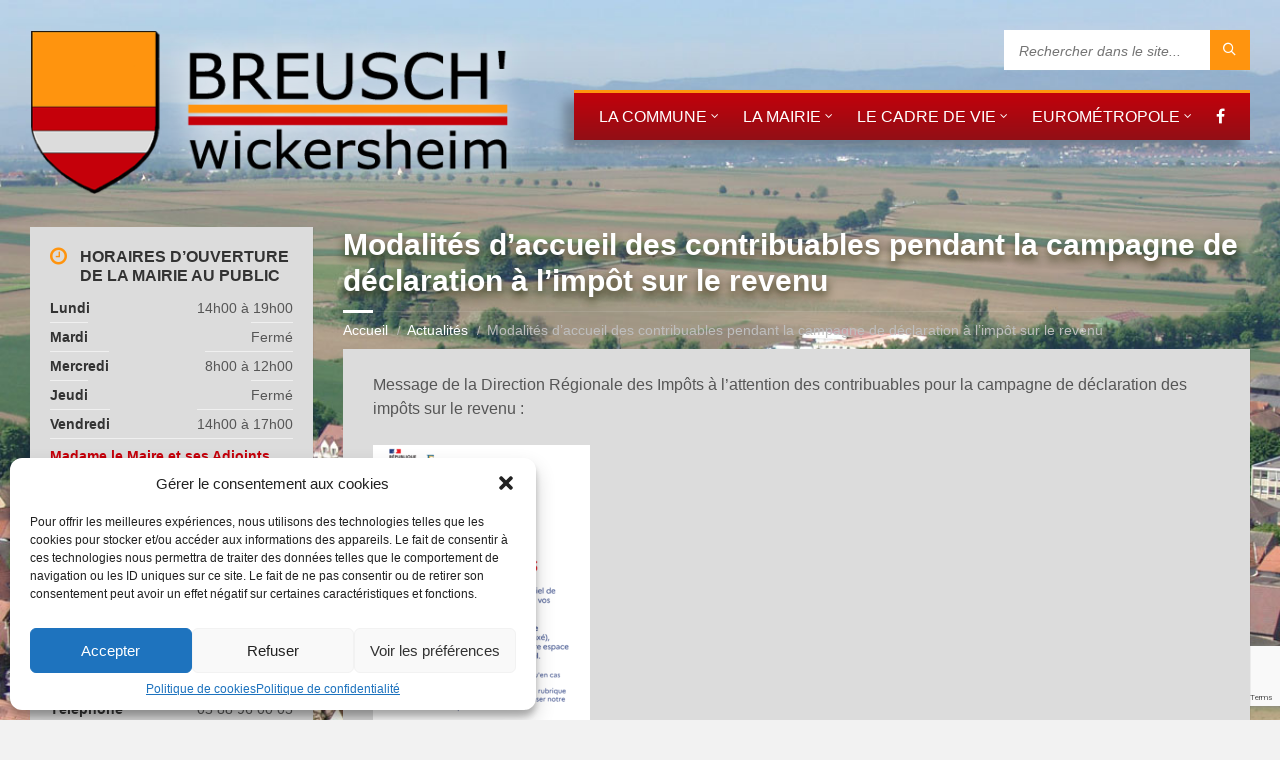

--- FILE ---
content_type: text/html; charset=UTF-8
request_url: https://breuschwickersheim.fr/modalites-daccueil-des-contribuables-pendant-la-campagne-de-declaration-a-limpot-sur-le-revenu/
body_size: 20039
content:
<!DOCTYPE html>
<html lang="fr-FR">
<head data-template-uri="https://breuschwickersheim.fr/wp-content/themes/townpress">
    <meta http-equiv="Content-Type" content="text/html; charset=UTF-8" />
    <meta name="viewport" content="width=device-width, initial-scale=1.0">
    <link rel="profile" href="http://gmpg.org/xfn/11" />
    <link rel="pingback" href="https://breuschwickersheim.fr/xmlrpc.php" />
	    <meta name='robots' content='index, follow, max-image-preview:large, max-snippet:-1, max-video-preview:-1' />
	<style>img:is([sizes="auto" i], [sizes^="auto," i]) { contain-intrinsic-size: 3000px 1500px }</style>
	
	<!-- This site is optimized with the Yoast SEO plugin v24.2 - https://yoast.com/wordpress/plugins/seo/ -->
	<title>Modalités d&#039;accueil des contribuables pendant la campagne de déclaration à l&#039;impôt sur le revenu - Mairie de Breuschwickersheim - site officiel de la commune</title>
	<link rel="canonical" href="https://breuschwickersheim.fr/modalites-daccueil-des-contribuables-pendant-la-campagne-de-declaration-a-limpot-sur-le-revenu/" />
	<meta property="og:locale" content="fr_FR" />
	<meta property="og:type" content="article" />
	<meta property="og:title" content="Modalités d&#039;accueil des contribuables pendant la campagne de déclaration à l&#039;impôt sur le revenu - Mairie de Breuschwickersheim - site officiel de la commune" />
	<meta property="og:description" content="Message de la Direction Régionale des Impôts à l&#8217;attention des contribuables pour la campagne de déclaration des impôts sur le revenu :" />
	<meta property="og:url" content="https://breuschwickersheim.fr/modalites-daccueil-des-contribuables-pendant-la-campagne-de-declaration-a-limpot-sur-le-revenu/" />
	<meta property="og:site_name" content="Mairie de Breuschwickersheim - site officiel de la commune" />
	<meta property="article:published_time" content="2020-05-04T21:40:57+00:00" />
	<meta property="og:image" content="https://breuschwickersheim.fr/wp-content/uploads/2020/05/Screenshot_20200504-2336142-217x300.png" />
	<meta name="author" content="Chloé KOCH" />
	<meta name="twitter:card" content="summary_large_image" />
	<meta name="twitter:label1" content="Écrit par" />
	<meta name="twitter:data1" content="Chloé KOCH" />
	<script type="application/ld+json" class="yoast-schema-graph">{"@context":"https://schema.org","@graph":[{"@type":"WebPage","@id":"https://breuschwickersheim.fr/modalites-daccueil-des-contribuables-pendant-la-campagne-de-declaration-a-limpot-sur-le-revenu/","url":"https://breuschwickersheim.fr/modalites-daccueil-des-contribuables-pendant-la-campagne-de-declaration-a-limpot-sur-le-revenu/","name":"Modalités d'accueil des contribuables pendant la campagne de déclaration à l'impôt sur le revenu - Mairie de Breuschwickersheim - site officiel de la commune","isPartOf":{"@id":"https://breuschwickersheim.fr/#website"},"primaryImageOfPage":{"@id":"https://breuschwickersheim.fr/modalites-daccueil-des-contribuables-pendant-la-campagne-de-declaration-a-limpot-sur-le-revenu/#primaryimage"},"image":{"@id":"https://breuschwickersheim.fr/modalites-daccueil-des-contribuables-pendant-la-campagne-de-declaration-a-limpot-sur-le-revenu/#primaryimage"},"thumbnailUrl":"https://breuschwickersheim.fr/wp-content/uploads/2020/05/Screenshot_20200504-2336142-217x300.png","datePublished":"2020-05-04T21:40:57+00:00","dateModified":"2020-05-04T21:40:57+00:00","author":{"@id":"https://breuschwickersheim.fr/#/schema/person/9cc30c0740bd02b9ed41bafb1c2ee3da"},"breadcrumb":{"@id":"https://breuschwickersheim.fr/modalites-daccueil-des-contribuables-pendant-la-campagne-de-declaration-a-limpot-sur-le-revenu/#breadcrumb"},"inLanguage":"fr-FR","potentialAction":[{"@type":"ReadAction","target":["https://breuschwickersheim.fr/modalites-daccueil-des-contribuables-pendant-la-campagne-de-declaration-a-limpot-sur-le-revenu/"]}]},{"@type":"ImageObject","inLanguage":"fr-FR","@id":"https://breuschwickersheim.fr/modalites-daccueil-des-contribuables-pendant-la-campagne-de-declaration-a-limpot-sur-le-revenu/#primaryimage","url":"https://breuschwickersheim.fr/wp-content/uploads/2020/05/Screenshot_20200504-2336142.png","contentUrl":"https://breuschwickersheim.fr/wp-content/uploads/2020/05/Screenshot_20200504-2336142.png","width":1440,"height":1987},{"@type":"BreadcrumbList","@id":"https://breuschwickersheim.fr/modalites-daccueil-des-contribuables-pendant-la-campagne-de-declaration-a-limpot-sur-le-revenu/#breadcrumb","itemListElement":[{"@type":"ListItem","position":1,"name":"Accueil","item":"https://breuschwickersheim.fr/"},{"@type":"ListItem","position":2,"name":"Actualités","item":"https://breuschwickersheim.fr/la-commune/actualites/"},{"@type":"ListItem","position":3,"name":"Modalités d&#8217;accueil des contribuables pendant la campagne de déclaration à l&#8217;impôt sur le revenu"}]},{"@type":"WebSite","@id":"https://breuschwickersheim.fr/#website","url":"https://breuschwickersheim.fr/","name":"Mairie de Breuschwickersheim - site officiel de la commune","description":"Commune de Breuschwickersheim, Bas-Rhin, Alsace","potentialAction":[{"@type":"SearchAction","target":{"@type":"EntryPoint","urlTemplate":"https://breuschwickersheim.fr/?s={search_term_string}"},"query-input":{"@type":"PropertyValueSpecification","valueRequired":true,"valueName":"search_term_string"}}],"inLanguage":"fr-FR"},{"@type":"Person","@id":"https://breuschwickersheim.fr/#/schema/person/9cc30c0740bd02b9ed41bafb1c2ee3da","name":"Chloé KOCH","image":{"@type":"ImageObject","inLanguage":"fr-FR","@id":"https://breuschwickersheim.fr/#/schema/person/image/","url":"https://secure.gravatar.com/avatar/76e6f113ebd4c976c44017dcdb07b102?s=96&d=mm&r=g","contentUrl":"https://secure.gravatar.com/avatar/76e6f113ebd4c976c44017dcdb07b102?s=96&d=mm&r=g","caption":"Chloé KOCH"}}]}</script>
	<!-- / Yoast SEO plugin. -->


<link rel="alternate" type="application/rss+xml" title="Mairie de Breuschwickersheim - site officiel de la commune &raquo; Flux" href="https://breuschwickersheim.fr/feed/" />
<link rel="alternate" type="application/rss+xml" title="Mairie de Breuschwickersheim - site officiel de la commune &raquo; Flux des commentaires" href="https://breuschwickersheim.fr/comments/feed/" />
<link rel="alternate" type="text/calendar" title="Mairie de Breuschwickersheim - site officiel de la commune &raquo; Flux iCal" href="https://breuschwickersheim.fr/evenements/?ical=1" />
<script type="text/javascript">
/* <![CDATA[ */
window._wpemojiSettings = {"baseUrl":"https:\/\/s.w.org\/images\/core\/emoji\/15.0.3\/72x72\/","ext":".png","svgUrl":"https:\/\/s.w.org\/images\/core\/emoji\/15.0.3\/svg\/","svgExt":".svg","source":{"concatemoji":"https:\/\/breuschwickersheim.fr\/wp-includes\/js\/wp-emoji-release.min.js?ver=6.7.4"}};
/*! This file is auto-generated */
!function(i,n){var o,s,e;function c(e){try{var t={supportTests:e,timestamp:(new Date).valueOf()};sessionStorage.setItem(o,JSON.stringify(t))}catch(e){}}function p(e,t,n){e.clearRect(0,0,e.canvas.width,e.canvas.height),e.fillText(t,0,0);var t=new Uint32Array(e.getImageData(0,0,e.canvas.width,e.canvas.height).data),r=(e.clearRect(0,0,e.canvas.width,e.canvas.height),e.fillText(n,0,0),new Uint32Array(e.getImageData(0,0,e.canvas.width,e.canvas.height).data));return t.every(function(e,t){return e===r[t]})}function u(e,t,n){switch(t){case"flag":return n(e,"\ud83c\udff3\ufe0f\u200d\u26a7\ufe0f","\ud83c\udff3\ufe0f\u200b\u26a7\ufe0f")?!1:!n(e,"\ud83c\uddfa\ud83c\uddf3","\ud83c\uddfa\u200b\ud83c\uddf3")&&!n(e,"\ud83c\udff4\udb40\udc67\udb40\udc62\udb40\udc65\udb40\udc6e\udb40\udc67\udb40\udc7f","\ud83c\udff4\u200b\udb40\udc67\u200b\udb40\udc62\u200b\udb40\udc65\u200b\udb40\udc6e\u200b\udb40\udc67\u200b\udb40\udc7f");case"emoji":return!n(e,"\ud83d\udc26\u200d\u2b1b","\ud83d\udc26\u200b\u2b1b")}return!1}function f(e,t,n){var r="undefined"!=typeof WorkerGlobalScope&&self instanceof WorkerGlobalScope?new OffscreenCanvas(300,150):i.createElement("canvas"),a=r.getContext("2d",{willReadFrequently:!0}),o=(a.textBaseline="top",a.font="600 32px Arial",{});return e.forEach(function(e){o[e]=t(a,e,n)}),o}function t(e){var t=i.createElement("script");t.src=e,t.defer=!0,i.head.appendChild(t)}"undefined"!=typeof Promise&&(o="wpEmojiSettingsSupports",s=["flag","emoji"],n.supports={everything:!0,everythingExceptFlag:!0},e=new Promise(function(e){i.addEventListener("DOMContentLoaded",e,{once:!0})}),new Promise(function(t){var n=function(){try{var e=JSON.parse(sessionStorage.getItem(o));if("object"==typeof e&&"number"==typeof e.timestamp&&(new Date).valueOf()<e.timestamp+604800&&"object"==typeof e.supportTests)return e.supportTests}catch(e){}return null}();if(!n){if("undefined"!=typeof Worker&&"undefined"!=typeof OffscreenCanvas&&"undefined"!=typeof URL&&URL.createObjectURL&&"undefined"!=typeof Blob)try{var e="postMessage("+f.toString()+"("+[JSON.stringify(s),u.toString(),p.toString()].join(",")+"));",r=new Blob([e],{type:"text/javascript"}),a=new Worker(URL.createObjectURL(r),{name:"wpTestEmojiSupports"});return void(a.onmessage=function(e){c(n=e.data),a.terminate(),t(n)})}catch(e){}c(n=f(s,u,p))}t(n)}).then(function(e){for(var t in e)n.supports[t]=e[t],n.supports.everything=n.supports.everything&&n.supports[t],"flag"!==t&&(n.supports.everythingExceptFlag=n.supports.everythingExceptFlag&&n.supports[t]);n.supports.everythingExceptFlag=n.supports.everythingExceptFlag&&!n.supports.flag,n.DOMReady=!1,n.readyCallback=function(){n.DOMReady=!0}}).then(function(){return e}).then(function(){var e;n.supports.everything||(n.readyCallback(),(e=n.source||{}).concatemoji?t(e.concatemoji):e.wpemoji&&e.twemoji&&(t(e.twemoji),t(e.wpemoji)))}))}((window,document),window._wpemojiSettings);
/* ]]> */
</script>
<link rel='stylesheet' id='tribe-events-pro-mini-calendar-block-styles-css' href='https://breuschwickersheim.fr/wp-content/plugins/events-calendar-pro/src/resources/css/tribe-events-pro-mini-calendar-block.min.css?ver=7.3.1' type='text/css' media='all' />
<style id='wp-emoji-styles-inline-css' type='text/css'>

	img.wp-smiley, img.emoji {
		display: inline !important;
		border: none !important;
		box-shadow: none !important;
		height: 1em !important;
		width: 1em !important;
		margin: 0 0.07em !important;
		vertical-align: -0.1em !important;
		background: none !important;
		padding: 0 !important;
	}
</style>
<link rel='stylesheet' id='wp-block-library-css' href='https://breuschwickersheim.fr/wp-includes/css/dist/block-library/style.min.css?ver=6.7.4' type='text/css' media='all' />
<style id='esf-fb-halfwidth-style-inline-css' type='text/css'>
.wp-block-create-block-easy-social-feed-facebook-carousel{background-color:#21759b;color:#fff;padding:2px}

</style>
<style id='esf-fb-fullwidth-style-inline-css' type='text/css'>
.wp-block-create-block-easy-social-feed-facebook-carousel{background-color:#21759b;color:#fff;padding:2px}

</style>
<style id='esf-fb-thumbnail-style-inline-css' type='text/css'>
.wp-block-create-block-easy-social-feed-facebook-carousel{background-color:#21759b;color:#fff;padding:2px}

</style>
<style id='classic-theme-styles-inline-css' type='text/css'>
/*! This file is auto-generated */
.wp-block-button__link{color:#fff;background-color:#32373c;border-radius:9999px;box-shadow:none;text-decoration:none;padding:calc(.667em + 2px) calc(1.333em + 2px);font-size:1.125em}.wp-block-file__button{background:#32373c;color:#fff;text-decoration:none}
</style>
<style id='global-styles-inline-css' type='text/css'>
:root{--wp--preset--aspect-ratio--square: 1;--wp--preset--aspect-ratio--4-3: 4/3;--wp--preset--aspect-ratio--3-4: 3/4;--wp--preset--aspect-ratio--3-2: 3/2;--wp--preset--aspect-ratio--2-3: 2/3;--wp--preset--aspect-ratio--16-9: 16/9;--wp--preset--aspect-ratio--9-16: 9/16;--wp--preset--color--black: #000000;--wp--preset--color--cyan-bluish-gray: #abb8c3;--wp--preset--color--white: #ffffff;--wp--preset--color--pale-pink: #f78da7;--wp--preset--color--vivid-red: #cf2e2e;--wp--preset--color--luminous-vivid-orange: #ff6900;--wp--preset--color--luminous-vivid-amber: #fcb900;--wp--preset--color--light-green-cyan: #7bdcb5;--wp--preset--color--vivid-green-cyan: #00d084;--wp--preset--color--pale-cyan-blue: #8ed1fc;--wp--preset--color--vivid-cyan-blue: #0693e3;--wp--preset--color--vivid-purple: #9b51e0;--wp--preset--gradient--vivid-cyan-blue-to-vivid-purple: linear-gradient(135deg,rgba(6,147,227,1) 0%,rgb(155,81,224) 100%);--wp--preset--gradient--light-green-cyan-to-vivid-green-cyan: linear-gradient(135deg,rgb(122,220,180) 0%,rgb(0,208,130) 100%);--wp--preset--gradient--luminous-vivid-amber-to-luminous-vivid-orange: linear-gradient(135deg,rgba(252,185,0,1) 0%,rgba(255,105,0,1) 100%);--wp--preset--gradient--luminous-vivid-orange-to-vivid-red: linear-gradient(135deg,rgba(255,105,0,1) 0%,rgb(207,46,46) 100%);--wp--preset--gradient--very-light-gray-to-cyan-bluish-gray: linear-gradient(135deg,rgb(238,238,238) 0%,rgb(169,184,195) 100%);--wp--preset--gradient--cool-to-warm-spectrum: linear-gradient(135deg,rgb(74,234,220) 0%,rgb(151,120,209) 20%,rgb(207,42,186) 40%,rgb(238,44,130) 60%,rgb(251,105,98) 80%,rgb(254,248,76) 100%);--wp--preset--gradient--blush-light-purple: linear-gradient(135deg,rgb(255,206,236) 0%,rgb(152,150,240) 100%);--wp--preset--gradient--blush-bordeaux: linear-gradient(135deg,rgb(254,205,165) 0%,rgb(254,45,45) 50%,rgb(107,0,62) 100%);--wp--preset--gradient--luminous-dusk: linear-gradient(135deg,rgb(255,203,112) 0%,rgb(199,81,192) 50%,rgb(65,88,208) 100%);--wp--preset--gradient--pale-ocean: linear-gradient(135deg,rgb(255,245,203) 0%,rgb(182,227,212) 50%,rgb(51,167,181) 100%);--wp--preset--gradient--electric-grass: linear-gradient(135deg,rgb(202,248,128) 0%,rgb(113,206,126) 100%);--wp--preset--gradient--midnight: linear-gradient(135deg,rgb(2,3,129) 0%,rgb(40,116,252) 100%);--wp--preset--font-size--small: 13px;--wp--preset--font-size--medium: 20px;--wp--preset--font-size--large: 36px;--wp--preset--font-size--x-large: 42px;--wp--preset--spacing--20: 0.44rem;--wp--preset--spacing--30: 0.67rem;--wp--preset--spacing--40: 1rem;--wp--preset--spacing--50: 1.5rem;--wp--preset--spacing--60: 2.25rem;--wp--preset--spacing--70: 3.38rem;--wp--preset--spacing--80: 5.06rem;--wp--preset--shadow--natural: 6px 6px 9px rgba(0, 0, 0, 0.2);--wp--preset--shadow--deep: 12px 12px 50px rgba(0, 0, 0, 0.4);--wp--preset--shadow--sharp: 6px 6px 0px rgba(0, 0, 0, 0.2);--wp--preset--shadow--outlined: 6px 6px 0px -3px rgba(255, 255, 255, 1), 6px 6px rgba(0, 0, 0, 1);--wp--preset--shadow--crisp: 6px 6px 0px rgba(0, 0, 0, 1);}:where(.is-layout-flex){gap: 0.5em;}:where(.is-layout-grid){gap: 0.5em;}body .is-layout-flex{display: flex;}.is-layout-flex{flex-wrap: wrap;align-items: center;}.is-layout-flex > :is(*, div){margin: 0;}body .is-layout-grid{display: grid;}.is-layout-grid > :is(*, div){margin: 0;}:where(.wp-block-columns.is-layout-flex){gap: 2em;}:where(.wp-block-columns.is-layout-grid){gap: 2em;}:where(.wp-block-post-template.is-layout-flex){gap: 1.25em;}:where(.wp-block-post-template.is-layout-grid){gap: 1.25em;}.has-black-color{color: var(--wp--preset--color--black) !important;}.has-cyan-bluish-gray-color{color: var(--wp--preset--color--cyan-bluish-gray) !important;}.has-white-color{color: var(--wp--preset--color--white) !important;}.has-pale-pink-color{color: var(--wp--preset--color--pale-pink) !important;}.has-vivid-red-color{color: var(--wp--preset--color--vivid-red) !important;}.has-luminous-vivid-orange-color{color: var(--wp--preset--color--luminous-vivid-orange) !important;}.has-luminous-vivid-amber-color{color: var(--wp--preset--color--luminous-vivid-amber) !important;}.has-light-green-cyan-color{color: var(--wp--preset--color--light-green-cyan) !important;}.has-vivid-green-cyan-color{color: var(--wp--preset--color--vivid-green-cyan) !important;}.has-pale-cyan-blue-color{color: var(--wp--preset--color--pale-cyan-blue) !important;}.has-vivid-cyan-blue-color{color: var(--wp--preset--color--vivid-cyan-blue) !important;}.has-vivid-purple-color{color: var(--wp--preset--color--vivid-purple) !important;}.has-black-background-color{background-color: var(--wp--preset--color--black) !important;}.has-cyan-bluish-gray-background-color{background-color: var(--wp--preset--color--cyan-bluish-gray) !important;}.has-white-background-color{background-color: var(--wp--preset--color--white) !important;}.has-pale-pink-background-color{background-color: var(--wp--preset--color--pale-pink) !important;}.has-vivid-red-background-color{background-color: var(--wp--preset--color--vivid-red) !important;}.has-luminous-vivid-orange-background-color{background-color: var(--wp--preset--color--luminous-vivid-orange) !important;}.has-luminous-vivid-amber-background-color{background-color: var(--wp--preset--color--luminous-vivid-amber) !important;}.has-light-green-cyan-background-color{background-color: var(--wp--preset--color--light-green-cyan) !important;}.has-vivid-green-cyan-background-color{background-color: var(--wp--preset--color--vivid-green-cyan) !important;}.has-pale-cyan-blue-background-color{background-color: var(--wp--preset--color--pale-cyan-blue) !important;}.has-vivid-cyan-blue-background-color{background-color: var(--wp--preset--color--vivid-cyan-blue) !important;}.has-vivid-purple-background-color{background-color: var(--wp--preset--color--vivid-purple) !important;}.has-black-border-color{border-color: var(--wp--preset--color--black) !important;}.has-cyan-bluish-gray-border-color{border-color: var(--wp--preset--color--cyan-bluish-gray) !important;}.has-white-border-color{border-color: var(--wp--preset--color--white) !important;}.has-pale-pink-border-color{border-color: var(--wp--preset--color--pale-pink) !important;}.has-vivid-red-border-color{border-color: var(--wp--preset--color--vivid-red) !important;}.has-luminous-vivid-orange-border-color{border-color: var(--wp--preset--color--luminous-vivid-orange) !important;}.has-luminous-vivid-amber-border-color{border-color: var(--wp--preset--color--luminous-vivid-amber) !important;}.has-light-green-cyan-border-color{border-color: var(--wp--preset--color--light-green-cyan) !important;}.has-vivid-green-cyan-border-color{border-color: var(--wp--preset--color--vivid-green-cyan) !important;}.has-pale-cyan-blue-border-color{border-color: var(--wp--preset--color--pale-cyan-blue) !important;}.has-vivid-cyan-blue-border-color{border-color: var(--wp--preset--color--vivid-cyan-blue) !important;}.has-vivid-purple-border-color{border-color: var(--wp--preset--color--vivid-purple) !important;}.has-vivid-cyan-blue-to-vivid-purple-gradient-background{background: var(--wp--preset--gradient--vivid-cyan-blue-to-vivid-purple) !important;}.has-light-green-cyan-to-vivid-green-cyan-gradient-background{background: var(--wp--preset--gradient--light-green-cyan-to-vivid-green-cyan) !important;}.has-luminous-vivid-amber-to-luminous-vivid-orange-gradient-background{background: var(--wp--preset--gradient--luminous-vivid-amber-to-luminous-vivid-orange) !important;}.has-luminous-vivid-orange-to-vivid-red-gradient-background{background: var(--wp--preset--gradient--luminous-vivid-orange-to-vivid-red) !important;}.has-very-light-gray-to-cyan-bluish-gray-gradient-background{background: var(--wp--preset--gradient--very-light-gray-to-cyan-bluish-gray) !important;}.has-cool-to-warm-spectrum-gradient-background{background: var(--wp--preset--gradient--cool-to-warm-spectrum) !important;}.has-blush-light-purple-gradient-background{background: var(--wp--preset--gradient--blush-light-purple) !important;}.has-blush-bordeaux-gradient-background{background: var(--wp--preset--gradient--blush-bordeaux) !important;}.has-luminous-dusk-gradient-background{background: var(--wp--preset--gradient--luminous-dusk) !important;}.has-pale-ocean-gradient-background{background: var(--wp--preset--gradient--pale-ocean) !important;}.has-electric-grass-gradient-background{background: var(--wp--preset--gradient--electric-grass) !important;}.has-midnight-gradient-background{background: var(--wp--preset--gradient--midnight) !important;}.has-small-font-size{font-size: var(--wp--preset--font-size--small) !important;}.has-medium-font-size{font-size: var(--wp--preset--font-size--medium) !important;}.has-large-font-size{font-size: var(--wp--preset--font-size--large) !important;}.has-x-large-font-size{font-size: var(--wp--preset--font-size--x-large) !important;}
:where(.wp-block-post-template.is-layout-flex){gap: 1.25em;}:where(.wp-block-post-template.is-layout-grid){gap: 1.25em;}
:where(.wp-block-columns.is-layout-flex){gap: 2em;}:where(.wp-block-columns.is-layout-grid){gap: 2em;}
:root :where(.wp-block-pullquote){font-size: 1.5em;line-height: 1.6;}
</style>
<link rel='stylesheet' id='wpdm-font-awesome-css' href='https://breuschwickersheim.fr/wp-content/plugins/download-manager/assets/fontawesome/css/all.min.css?ver=6.7.4' type='text/css' media='all' />
<link rel='stylesheet' id='wpdm-front-css' href='https://breuschwickersheim.fr/wp-content/plugins/download-manager/assets/css/front.min.css?ver=6.7.4' type='text/css' media='all' />
<link rel='stylesheet' id='easy-facebook-likebox-custom-fonts-css' href='https://breuschwickersheim.fr/wp-content/plugins/easy-facebook-likebox/frontend/assets/css/esf-custom-fonts.css?ver=6.7.4' type='text/css' media='all' />
<link rel='stylesheet' id='easy-facebook-likebox-popup-styles-css' href='https://breuschwickersheim.fr/wp-content/plugins/easy-facebook-likebox/facebook/frontend/assets/css/esf-free-popup.css?ver=6.6.4' type='text/css' media='all' />
<link rel='stylesheet' id='easy-facebook-likebox-frontend-css' href='https://breuschwickersheim.fr/wp-content/plugins/easy-facebook-likebox/facebook/frontend/assets/css/easy-facebook-likebox-frontend.css?ver=6.6.4' type='text/css' media='all' />
<link rel='stylesheet' id='easy-facebook-likebox-customizer-style-css' href='https://breuschwickersheim.fr/wp-admin/admin-ajax.php?action=easy-facebook-likebox-customizer-style&#038;ver=6.6.4' type='text/css' media='all' />
<link rel='stylesheet' id='cmplz-general-css' href='https://breuschwickersheim.fr/wp-content/plugins/complianz-gdpr/assets/css/cookieblocker.min.css?ver=1736785363' type='text/css' media='all' />
<link rel='stylesheet' id='parent-style-css' href='https://breuschwickersheim.fr/wp-content/themes/townpress/style.css?ver=6.7.4' type='text/css' media='all' />
<link rel='stylesheet' id='main-style-css' href='https://breuschwickersheim.fr/wp-content/themes/townpress-child/style.css' type='text/css' media='all' />
<style id='main-style-inline-css' type='text/css'>
body { font-family: 'Verdana, Geneva, sans-serif', Arial, sans-serif; font-size: 16px; font-weight: 400; }
 .header-branding.m-large-logo span { max-width: 500px; } .header-branding.m-small-logo span { max-width: 300px; } @media ( max-width: 991px ) { .header-branding.m-small-logo span, .header-branding.m-large-logo span { max-width: 300px; } }
.sidebar .widget-inner.m-has-bg { background-image: url( 'https://breuschwickersheim.fr/wp-content/uploads/2017/01/ciel-meteo.jpg'); }
</style>
<link rel='stylesheet' id='custom-skin-css' href='https://breuschwickersheim.fr/wp-content/themes/townpress-child/library/css/customskin.css' type='text/css' media='all' />
<link rel='stylesheet' id='esf-custom-fonts-css' href='https://breuschwickersheim.fr/wp-content/plugins/easy-facebook-likebox/frontend/assets/css/esf-custom-fonts.css?ver=6.7.4' type='text/css' media='all' />
<link rel='stylesheet' id='esf-insta-frontend-css' href='https://breuschwickersheim.fr/wp-content/plugins/easy-facebook-likebox//instagram/frontend/assets/css/esf-insta-frontend.css?ver=6.7.4' type='text/css' media='all' />
<link rel='stylesheet' id='esf-insta-customizer-style-css' href='https://breuschwickersheim.fr/wp-admin/admin-ajax.php?action=esf-insta-customizer-style&#038;ver=6.7.4' type='text/css' media='all' />
<link rel='stylesheet' id='wp-featherlight-css' href='https://breuschwickersheim.fr/wp-content/plugins/wp-featherlight/css/wp-featherlight.min.css?ver=1.3.4' type='text/css' media='all' />
<script type="text/javascript" src="https://breuschwickersheim.fr/wp-includes/js/jquery/jquery.min.js?ver=3.7.1" id="jquery-core-js"></script>
<script type="text/javascript" src="https://breuschwickersheim.fr/wp-includes/js/jquery/jquery-migrate.min.js?ver=3.4.1" id="jquery-migrate-js"></script>
<script type="text/javascript" src="https://breuschwickersheim.fr/wp-content/plugins/download-manager/assets/js/wpdm.js?ver=6.7.4" id="wpdm-frontend-js-js"></script>
<script type="text/javascript" id="wpdm-frontjs-js-extra">
/* <![CDATA[ */
var wpdm_url = {"home":"https:\/\/breuschwickersheim.fr\/","site":"https:\/\/breuschwickersheim.fr\/","ajax":"https:\/\/breuschwickersheim.fr\/wp-admin\/admin-ajax.php"};
var wpdm_js = {"spinner":"<i class=\"fas fa-sun fa-spin\"><\/i>","client_id":"24e48f475a3034844c2a46c479cc4a0e"};
var wpdm_strings = {"pass_var":"Mot de passe v\u00e9rifi\u00e9\u00a0!","pass_var_q":"Veuillez cliquer sur le bouton suivant pour commencer le t\u00e9l\u00e9chargement.","start_dl":"Commencer le t\u00e9l\u00e9chargement"};
/* ]]> */
</script>
<script type="text/javascript" src="https://breuschwickersheim.fr/wp-content/plugins/download-manager/assets/js/front.min.js?ver=3.3.05" id="wpdm-frontjs-js"></script>
<script type="text/javascript" src="https://breuschwickersheim.fr/wp-content/plugins/easy-facebook-likebox/facebook/frontend/assets/js/esf-free-popup.min.js?ver=6.6.4" id="easy-facebook-likebox-popup-script-js"></script>
<script type="text/javascript" id="easy-facebook-likebox-public-script-js-extra">
/* <![CDATA[ */
var public_ajax = {"ajax_url":"https:\/\/breuschwickersheim.fr\/wp-admin\/admin-ajax.php","efbl_is_fb_pro":""};
/* ]]> */
</script>
<script type="text/javascript" src="https://breuschwickersheim.fr/wp-content/plugins/easy-facebook-likebox/facebook/frontend/assets/js/public.js?ver=6.6.4" id="easy-facebook-likebox-public-script-js"></script>
<script type="text/javascript" src="https://breuschwickersheim.fr/wp-content/plugins/easy-facebook-likebox/frontend/assets/js/imagesloaded.pkgd.min.js?ver=6.7.4" id="imagesloaded.pkgd.min-js"></script>
<script type="text/javascript" id="esf-insta-public-js-extra">
/* <![CDATA[ */
var esf_insta = {"ajax_url":"https:\/\/breuschwickersheim.fr\/wp-admin\/admin-ajax.php","version":"free","nonce":"97654d9014"};
/* ]]> */
</script>
<script type="text/javascript" src="https://breuschwickersheim.fr/wp-content/plugins/easy-facebook-likebox//instagram/frontend/assets/js/esf-insta-public.js?ver=1" id="esf-insta-public-js"></script>
<script></script><link rel="https://api.w.org/" href="https://breuschwickersheim.fr/wp-json/" /><link rel="alternate" title="JSON" type="application/json" href="https://breuschwickersheim.fr/wp-json/wp/v2/posts/3235" /><link rel="EditURI" type="application/rsd+xml" title="RSD" href="https://breuschwickersheim.fr/xmlrpc.php?rsd" />
<meta name="generator" content="WordPress 6.7.4" />
<link rel='shortlink' href='https://breuschwickersheim.fr/?p=3235' />
<link rel="alternate" title="oEmbed (JSON)" type="application/json+oembed" href="https://breuschwickersheim.fr/wp-json/oembed/1.0/embed?url=https%3A%2F%2Fbreuschwickersheim.fr%2Fmodalites-daccueil-des-contribuables-pendant-la-campagne-de-declaration-a-limpot-sur-le-revenu%2F" />
<link rel="alternate" title="oEmbed (XML)" type="text/xml+oembed" href="https://breuschwickersheim.fr/wp-json/oembed/1.0/embed?url=https%3A%2F%2Fbreuschwickersheim.fr%2Fmodalites-daccueil-des-contribuables-pendant-la-campagne-de-declaration-a-limpot-sur-le-revenu%2F&#038;format=xml" />
<meta name="generator" content="Redux 4.5.4" /><meta name="tec-api-version" content="v1"><meta name="tec-api-origin" content="https://breuschwickersheim.fr"><link rel="alternate" href="https://breuschwickersheim.fr/wp-json/tribe/events/v1/" />			<style>.cmplz-hidden {
					display: none !important;
				}</style><!-- Analytics by WP Statistics v14.12.1 - https://wp-statistics.com -->
<meta name="generator" content="Powered by WPBakery Page Builder - drag and drop page builder for WordPress."/>
<link rel="icon" href="https://breuschwickersheim.fr/wp-content/uploads/2016/12/favicon.png" sizes="32x32" />
<link rel="icon" href="https://breuschwickersheim.fr/wp-content/uploads/2016/12/favicon.png" sizes="192x192" />
<link rel="apple-touch-icon" href="https://breuschwickersheim.fr/wp-content/uploads/2016/12/favicon.png" />
<meta name="msapplication-TileImage" content="https://breuschwickersheim.fr/wp-content/uploads/2016/12/favicon.png" />
		<style type="text/css" id="wp-custom-css">
			#page-header{
    background-color: rgba(33,150,243,0);
    margin:0;
    padding:0;
}
.page-title{
    padding:0;
}
.page-title h1{
text-shadow: 0px 5px 10px rgba(40, 43, 12, 0.9);
}
#page-header:after{
    content:none;
}

.page-content-inner h1, .page-content-inner h2, .page-content-inner h3{border-bottom:3px solid #ff940e}


#bottom-panel input[type="submit"]{
    background-color:#c5000a;
}
.header-menu nav{
    border-color:#ff940e;
   /* Permalink - use to edit and share this gradient: http://colorzilla.com/gradient-editor/#c2010b+0,920f16+100 */
background: #c2010b; /* Old browsers */
background: -moz-linear-gradient(top,  #c2010b 0%, #920f16 100%); /* FF3.6-15 */
background: -webkit-linear-gradient(top,  #c2010b 0%,#920f16 100%); /* Chrome10-25,Safari5.1-6 */
background: linear-gradient(to bottom,  #c2010b 0%,#920f16 100%); /* W3C, IE10+, FF16+, Chrome26+, Opera12+, Safari7+ */
filter: progid:DXImageTransform.Microsoft.gradient( startColorstr='#c2010b', endColorstr='#920f16',GradientType=0 ); /* IE6-9 */
}
p.wp-caption-text{font-style:italic;}
ul li{margin-top:auto;padding-left:15px;}
.widget.lsvr-definition-list dl>dd{width:auto;}
.widget.lsvr-definition-list dl>dt{width:auto;}
.c-slider .slide-content{border:20px solid #fff;}
.c-slider h1, .c-slider h2, .c-slider h3{padding:5px 10px;text-shadow: 0px 5px 5px rgba(20, 24, 20, 0.9);border:none;}
.widget.lsvr-documents ul>li:first-child{margin-top:7px;padding-top:7px;}
h3.article-title {border:none;}
h4.event-title {border:none;}
/* background */
.header-image .image-layer{position:fixed;}
.header-image{height:1000px;}
.header-image:after{content:none;}
/* tribe the event calendar pro  */
#tribe-bar-form .tribe-bar-submit input[type=submit]{
 font-size:10px;   
}
/*vue detail */
.tribe-event-date-start{color:#000;font-size:14px;}
.tribe-events-schedule h2{border-bottom:none;}

/*vue calendrier */
h2.tribe-events-page-title{font-size:1.5em;font-weight:700}

/*vue liste */
h2.tribe-events-list-event-title {border-bottom:none;font-size:1.2em;margin-bottom:5px;}
.tribe-events-loop .tribe-events-event-meta{margin:5px 0 1px;}
.tribe-events-list-separator-month{background-color:#ff940e;text-align:center;color:#fff;font-size:1em;}
.tribe-events-list-separator-month+.type-tribe_events.tribe-events-first{padding-top:0.8em;}
.tribe-events-list .type-tribe_events{padding:1em 0}
.tribe-events-list .time-details a, .tribe-events-list .tribe-events-venue-details a, .tribe-events-list .time-details, .tribe-events-list .tribe-events-venue-details {font-weight:100;}
.tribe-address {font-weight:100;}
/*vue organisateur */
.tribe-events-organizer{background-color:#dcdcdc;padding:20px;}

/*body .wpb_text_column *:last-child {padding:0px;}*/
.gallery-archive-page, .gallery-single-page{padding:20px;background-color:#dcdcdc}
.gallery-archive-page .c-gallery article{background-color:#dcdcdc;}
.sidebar .widget{background-color:#dcdcdc}
.c-content-box{background-color:#dcdcdc}/*bloc actu*/
.tribe-mini-calendar-event .tribe-events-organizer{background-color:#f7f7f7!important}

.legal {font-size:9px;}

#tribe-events-header .tribe-events-sub-nav{display:none;}
#tribe-events-footer .tribe-events-sub-nav{border-top:3px solid #ff940e;}	

.infocovid .c-content-box {background-color:#ffc67f}	
.cadre_galerie_accueil{height:550px;overflow:hidden}
.w3eden .ml-4, .w3eden .mx-4{margin-left:0px!important}
/* galerie photo*/
.legende{font-size:13px;font-style:italic;}		</style>
		<noscript><style> .wpb_animate_when_almost_visible { opacity: 1; }</style></noscript><meta name="generator" content="WordPress Download Manager 3.3.05" />
                <style>
        /* WPDM Link Template Styles */        </style>
                <style>

            :root {
                --color-primary: #ff940e;
                --color-primary-rgb: 255, 148, 14;
                --color-primary-hover: #f97f0c;
                --color-primary-active: #ff940e;
                --color-secondary: #6c757d;
                --color-secondary-rgb: 108, 117, 125;
                --color-secondary-hover: #6c757d;
                --color-secondary-active: #6c757d;
                --color-success: #018e11;
                --color-success-rgb: 1, 142, 17;
                --color-success-hover: #0aad01;
                --color-success-active: #0c8c01;
                --color-info: #2CA8FF;
                --color-info-rgb: 44, 168, 255;
                --color-info-hover: #2CA8FF;
                --color-info-active: #2CA8FF;
                --color-warning: #FFB236;
                --color-warning-rgb: 255, 178, 54;
                --color-warning-hover: #FFB236;
                --color-warning-active: #FFB236;
                --color-danger: #ff5062;
                --color-danger-rgb: 255, 80, 98;
                --color-danger-hover: #ff5062;
                --color-danger-active: #ff5062;
                --color-green: #30b570;
                --color-blue: #0073ff;
                --color-purple: #8557D3;
                --color-red: #ff5062;
                --color-muted: rgba(69, 89, 122, 0.6);
                --wpdm-font: "-apple-system", -apple-system, BlinkMacSystemFont, "Segoe UI", Roboto, Helvetica, Arial, sans-serif, "Apple Color Emoji", "Segoe UI Emoji", "Segoe UI Symbol";
            }

            .wpdm-download-link.btn.btn-primary.btn-sm {
                border-radius: 4px;
            }


        </style>
        </head>



<body data-cmplz=1 class="post-template-default single single-post postid-3235 single-format-standard m-has-header-bg tribe-no-js page-template-townpress-child wp-featherlight-captions wpb-js-composer js-comp-ver-7.2 vc_responsive">

	
	<!-- HEADER : begin -->
	<header id="header" class="m-has-standard-menu m-has-header-tools m-has-search">
		<div class="header-inner">

			<!-- HEADER CONTENT : begin -->
			<div class="header-content">
				<div class="c-container">
					<div class="header-content-inner">

												<!-- HEADER BRANDING : begin -->

																															<div class="header-branding m-large-logo">

							<a href="https://breuschwickersheim.fr"><span><img src="https://breuschwickersheim.fr/wp-content/uploads/2016/11/logo-breusch-3.png"
														alt="Mairie de Breuschwickersheim &#8211; site officiel de la commune"></span></a>

						</div>
						<!-- HEADER BRANDING : end -->
						
						<!-- HEADER TOGGLE HOLDER : begin -->
						<div class="header-toggle-holder">

							<!-- HEADER TOGGLE : begin -->
							<button class="header-toggle" type="button">
								<i class="ico-open tp tp-menu"></i>
								<i class="ico-close tp tp-cross"></i>
								<span>Menu</span>
							</button>
							<!-- HEADER TOGGLE : end -->

							
						</div>
						<!-- HEADER TOGGLE HOLDER : end -->

												<!-- HEADER MENU : begin -->
						<div class="header-menu">
							
	<!-- MAIN MENU : begin -->
	<nav class="main-menu">

		<ul id="menu-main-menu" class="menu-items clearfix"><li id="menu-item-1370" class="menu-item menu-item-type-custom menu-item-object-custom menu-item-has-children menu-item-1370"><a href="#">La commune</a>
<ul class="sub-menu">
	<li id="menu-item-957" class="menu-item menu-item-type-post_type menu-item-object-page menu-item-957"><a href="https://breuschwickersheim.fr/la-commune/localisation/">Localisation</a></li>
	<li id="menu-item-949" class="menu-item menu-item-type-post_type menu-item-object-page menu-item-949"><a href="https://breuschwickersheim.fr/la-commune/presentation-et-patrimoine/">Présentation et Patrimoine</a></li>
	<li id="menu-item-977" class="menu-item menu-item-type-post_type menu-item-object-page current_page_parent menu-item-977"><a href="https://breuschwickersheim.fr/la-commune/actualites/">Actualités</a></li>
	<li id="menu-item-1553" class="menu-item menu-item-type-custom menu-item-object-custom menu-item-1553"><a href="https://breuschwickersheim.fr/evenements/">Manifestations</a></li>
	<li id="menu-item-5004" class="menu-item menu-item-type-post_type menu-item-object-page menu-item-5004"><a href="https://breuschwickersheim.fr/la-commune/les-labels-et-certifications/">Labels et certifications</a></li>
	<li id="menu-item-953" class="menu-item menu-item-type-post_type menu-item-object-page menu-item-953"><a href="https://breuschwickersheim.fr/la-commune/bulletin-municipal/">Bulletins Annuels &#038; bulletins d’information</a></li>
	<li id="menu-item-6376" class="menu-item menu-item-type-post_type menu-item-object-page menu-item-6376"><a href="https://breuschwickersheim.fr/la-commune/newsletter/">Newsletter</a></li>
	<li id="menu-item-956" class="menu-item menu-item-type-post_type menu-item-object-page menu-item-956"><a href="https://breuschwickersheim.fr/la-commune/batiments-communaux/">Bâtiments communaux</a></li>
	<li id="menu-item-958" class="menu-item menu-item-type-post_type menu-item-object-page menu-item-958"><a href="https://breuschwickersheim.fr/la-commune/location-de-salles/">Location de salles</a></li>
</ul>
</li>
<li id="menu-item-1371" class="menu-item menu-item-type-custom menu-item-object-custom menu-item-has-children menu-item-1371"><a href="#">La mairie</a>
<ul class="sub-menu">
	<li id="menu-item-950" class="menu-item menu-item-type-post_type menu-item-object-page menu-item-950"><a href="https://breuschwickersheim.fr/la-mairie/les-elus/">Les élus</a></li>
	<li id="menu-item-1123" class="menu-item menu-item-type-post_type menu-item-object-page menu-item-1123"><a href="https://breuschwickersheim.fr/la-mairie/les-commissions/">Les commissions</a></li>
	<li id="menu-item-951" class="menu-item menu-item-type-post_type menu-item-object-page menu-item-951"><a href="https://breuschwickersheim.fr/la-mairie/comptes-rendus-du-cm/">Les comptes-rendu du Conseil Municipal</a></li>
	<li id="menu-item-955" class="menu-item menu-item-type-post_type menu-item-object-page menu-item-955"><a href="https://breuschwickersheim.fr/la-mairie/services-communaux/">Les services communaux</a></li>
	<li id="menu-item-5005" class="menu-item menu-item-type-post_type menu-item-object-page menu-item-5005"><a href="https://breuschwickersheim.fr/la-mairie/le-conseil-municipal-des-jeunes-cmj-de-breuschwickersheim/">Le Conseil Municipal des Jeunes (CMJ) de Breuschwickersheim</a></li>
	<li id="menu-item-978" class="menu-item menu-item-type-post_type menu-item-object-page menu-item-978"><a href="https://breuschwickersheim.fr/la-mairie/demarches-administratives/">Démarches administratives</a></li>
	<li id="menu-item-959" class="menu-item menu-item-type-post_type menu-item-object-page menu-item-959"><a href="https://breuschwickersheim.fr/la-mairie/urbanisme/">Urbanisme et Enquêtes Publiques</a></li>
	<li id="menu-item-960" class="menu-item menu-item-type-post_type menu-item-object-page menu-item-960"><a href="https://breuschwickersheim.fr/la-mairie/marches-publics/">Marchés publics</a></li>
	<li id="menu-item-952" class="menu-item menu-item-type-post_type menu-item-object-page menu-item-952"><a href="https://breuschwickersheim.fr/la-mairie/arretes-municipaux/">Arrêtés municipaux</a></li>
	<li id="menu-item-1117" class="menu-item menu-item-type-custom menu-item-object-custom menu-item-has-children menu-item-1117"><a href="#">Travaux</a>
	<ul class="sub-menu">
		<li id="menu-item-1116" class="menu-item menu-item-type-post_type menu-item-object-page menu-item-1116"><a href="https://breuschwickersheim.fr/la-mairie/travaux-realises-2/">Projets</a></li>
		<li id="menu-item-1115" class="menu-item menu-item-type-post_type menu-item-object-page menu-item-1115"><a href="https://breuschwickersheim.fr/la-mairie/travaux-realises/">Travaux réalisés</a></li>
	</ul>
</li>
	<li id="menu-item-1126" class="menu-item menu-item-type-post_type menu-item-object-page menu-item-1126"><a href="https://breuschwickersheim.fr/la-mairie/finances/">Finances</a></li>
</ul>
</li>
<li id="menu-item-1372" class="menu-item menu-item-type-custom menu-item-object-custom menu-item-has-children menu-item-1372"><a href="#">Le cadre de vie</a>
<ul class="sub-menu">
	<li id="menu-item-963" class="menu-item menu-item-type-post_type menu-item-object-page menu-item-963"><a href="https://breuschwickersheim.fr/le-cadre-de-vie/ecoles/">Ecoles</a></li>
	<li id="menu-item-964" class="menu-item menu-item-type-post_type menu-item-object-page menu-item-964"><a href="https://breuschwickersheim.fr/le-cadre-de-vie/periscolaire/">Périscolaire</a></li>
	<li id="menu-item-965" class="menu-item menu-item-type-post_type menu-item-object-page menu-item-965"><a href="https://breuschwickersheim.fr/le-cadre-de-vie/multi-accueil-et-autres-modes-de-garde/">Multi-accueil et autres modes de garde</a></li>
	<li id="menu-item-966" class="menu-item menu-item-type-post_type menu-item-object-page menu-item-966"><a href="https://breuschwickersheim.fr/le-cadre-de-vie/associations/">Associations</a></li>
	<li id="menu-item-1155" class="menu-item menu-item-type-custom menu-item-object-custom menu-item-has-children menu-item-1155"><a href="#">Commerces, artisans et gîtes</a>
	<ul class="sub-menu">
		<li id="menu-item-1158" class="menu-item menu-item-type-post_type menu-item-object-page menu-item-1158"><a href="https://breuschwickersheim.fr/le-cadre-de-vie/commerces/">Commerces</a></li>
		<li id="menu-item-1157" class="menu-item menu-item-type-post_type menu-item-object-page menu-item-1157"><a href="https://breuschwickersheim.fr/le-cadre-de-vie/artisans/">Artisans</a></li>
		<li id="menu-item-1156" class="menu-item menu-item-type-post_type menu-item-object-page menu-item-1156"><a href="https://breuschwickersheim.fr/le-cadre-de-vie/gites/">Gîtes</a></li>
	</ul>
</li>
	<li id="menu-item-969" class="menu-item menu-item-type-post_type menu-item-object-page menu-item-969"><a href="https://breuschwickersheim.fr/le-cadre-de-vie/sante/">Santé</a></li>
	<li id="menu-item-5859" class="menu-item menu-item-type-post_type menu-item-object-page menu-item-5859"><a href="https://breuschwickersheim.fr/le-cadre-de-vie/conciliateur-de-justice-quand-faire-appel-a-lui-quelles-sont-ses-coordonnees/">Conciliateur de justice : quand faire appel à lui ? Quelles sont ses coordonnées ?</a></li>
	<li id="menu-item-970" class="menu-item menu-item-type-post_type menu-item-object-page menu-item-970"><a href="https://breuschwickersheim.fr/le-cadre-de-vie/transports-et-deplacements/">Transports et déplacements</a></li>
	<li id="menu-item-5334" class="menu-item menu-item-type-post_type menu-item-object-page menu-item-5334"><a href="https://breuschwickersheim.fr/le-cadre-de-vie/developpement-durable-et-nature/">Écologie et Nature</a></li>
</ul>
</li>
<li id="menu-item-1373" class="menu-item menu-item-type-custom menu-item-object-custom menu-item-has-children menu-item-1373"><a href="#">Eurométropole</a>
<ul class="sub-menu">
	<li id="menu-item-1094" class="menu-item menu-item-type-custom menu-item-object-custom menu-item-1094"><a target="_blank" href="https://www.strasbourg.eu/fr/presentation-eurometropole">Présentation</a></li>
	<li id="menu-item-5354" class="menu-item menu-item-type-custom menu-item-object-custom menu-item-5354"><a target="_blank" href="https://www.strasbourg.eu/conseils-eurometropolitains-commissions-permanentes">Conseils Eurométropolitains</a></li>
	<li id="menu-item-1095" class="menu-item menu-item-type-custom menu-item-object-custom menu-item-1095"><a target="_blank" href="https://www.strasbourg.eu/eau-assainissement">Assainissement</a></li>
	<li id="menu-item-1096" class="menu-item menu-item-type-custom menu-item-object-custom menu-item-1096"><a target="_blank" href="https://www.strasbourg.eu/collecte-des-dechets">Gestion et Collecte des ordures ménagères</a></li>
	<li id="menu-item-1417" class="menu-item menu-item-type-post_type menu-item-object-page menu-item-1417"><a href="https://breuschwickersheim.fr/calendrier-collectes-ordures-menageres/">La collecte des ordures ménagères (calendrier et diverses informations)</a></li>
	<li id="menu-item-5376" class="menu-item menu-item-type-custom menu-item-object-custom menu-item-5376"><a target="_blank" href="https://www.strasbourg.eu/decheteries">Déchèterie</a></li>
	<li id="menu-item-1097" class="menu-item menu-item-type-custom menu-item-object-custom menu-item-1097"><a target="_blank" href="https://www.strasbourg.eu/circuler-hiver">Viabilité hivernale</a></li>
</ul>
</li>
<li id="menu-item-6360" class="menu-item menu-item-type-custom menu-item-object-custom menu-item-6360"><a target="_blank" href="https://www.facebook.com/100747226272969"><i class="ico fa fa-facebook"></i></a></li>
</ul>
	</nav>
	<!-- MAIN MENU : end -->

						</div>
						<!-- HEADER MENU : end -->
						
												<!-- HEADER TOOLS : begin -->
						<div class="header-tools">

														<!-- HEADER SEARCH : begin -->
							<div class="header-search">
								
	<!-- STANDARD SEARCH FORM : begin -->
	<form class="c-search-form" action="https://breuschwickersheim.fr/" method="get">
		<div class="form-fields">
			<input type="text" name="s" placeholder="Rechercher dans le site..." value="">
			<button class="submit-btn" type="submit"><i class="tp tp-magnifier"></i></button>
		</div>
	</form>
	<!-- STANDARD SEARCH FORM : end -->





							</div>
							<!-- HEADER SEARCH : end -->
							
							
							
							
						</div>
						<!-- HEADER TOOLS : end -->
						
					</div>
				</div>

			</div>
			<!-- HEADER CONTENT : end -->

			
		</div>
	</header>
	<!-- HEADER : end -->

	<!-- HEADER BG : begin -->
	<div class="header-bg">

		<!-- HEADER IMAGE : begin -->
		<div class="header-image" data-autoplay="5">
						
			
							<div class="image-layer" style="background-image: url( 'https://breuschwickersheim.fr/wp-content/uploads/2016/11/breusch-vue-aerienne-fond.jpg' );"></div>
			
		</div>
		<!-- HEADER IMAGE : begin -->

	</div>
	<!-- HEADER BG : end -->

	<!-- CORE : begin -->
	<div id="core" class="post-3235 post type-post status-publish format-standard hentry category-non-classe">
		<div class="c-container">


	

	
	
<div class="row">

	<div class="col-md-9 middle-column col-md-push-3">

	

				

	
	<!-- PAGE HEADER : begin -->
	<div id="page-header" class=" m-has-breadcrumbs">

		<!-- PAGE TITLE : begin -->
		<div class="page-title"><h1>Modalités d&#8217;accueil des contribuables pendant la campagne de déclaration à l&#8217;impôt sur le revenu</h1></div>
		<!-- PAGE TITLE : end -->

				<!-- BREADCRUMBS : begin -->
<div class="breadcrumbs"><ul>


			<li class="home"><a href="https://breuschwickersheim.fr">Accueil</a></li>
	

	

	<li><a href="https://breuschwickersheim.fr/la-commune/actualites/">Actualités</a></li>	<li>Modalités d&#8217;accueil des contribuables pendant la campagne de déclaration à l&#8217;impôt sur le revenu</li>


</ul></div>
<!-- BREADCRUMBS : end -->		
	</div>
	<!-- PAGE HEADER : end -->


<!-- PAGE CONTENT : begin -->
<div id="page-content">
	
		
			<!-- ARTICLE DETAIL : begin -->
			<div class="article-single-page article-page">
							
    <article class="article post-3235 post type-post status-publish format-standard hentry category-non-classe">
		<div class="c-content-box m-no-padding article-inner">

			
			<!-- ARTICLE CORE : begin -->
			<div class="article-core">

				<!-- ARTICLE CONTENT : begin -->
				<div class="article-content">
					<div class="article-content-inner">
						<p>Message de la Direction Régionale des Impôts à l&#8217;attention des contribuables pour la campagne de déclaration des impôts sur le revenu :</p>
<p><a href="https://breuschwickersheim.fr/wp-content/uploads/2020/05/Screenshot_20200504-2336142.png"><img fetchpriority="high" decoding="async" class="size-medium wp-image-3236 aligncenter" src="https://breuschwickersheim.fr/wp-content/uploads/2020/05/Screenshot_20200504-2336142-217x300.png" alt="" width="217" height="300" srcset="https://breuschwickersheim.fr/wp-content/uploads/2020/05/Screenshot_20200504-2336142-217x300.png 217w, https://breuschwickersheim.fr/wp-content/uploads/2020/05/Screenshot_20200504-2336142-742x1024.png 742w, https://breuschwickersheim.fr/wp-content/uploads/2020/05/Screenshot_20200504-2336142-768x1060.png 768w, https://breuschwickersheim.fr/wp-content/uploads/2020/05/Screenshot_20200504-2336142-600x828.png 600w, https://breuschwickersheim.fr/wp-content/uploads/2020/05/Screenshot_20200504-2336142-1113x1536.png 1113w, https://breuschwickersheim.fr/wp-content/uploads/2020/05/Screenshot_20200504-2336142.png 1440w" sizes="(max-width: 217px) 100vw, 217px" /></a></p>
											</div>
				</div>
				<!-- ARTICLE CONTENT : end -->

			</div>
			<!-- ARTICLE CORE : end -->

			<!-- ARTICLE FOOTER : begin -->
			<div class="article-footer">
				<div class="article-footer-inner">

					<!-- ARTICLE DATE : begin -->
					<div class="article-date">

						<i class="ico tp tp-clock2"></i>
						<span class="article-date-holder">
													4 mai 2020												</span>

						
						
					</div>
					<!-- ARTICLE DATE : end -->

					
				</div>
			</div>
			<!-- ARTICLE FOOTER : end -->

		</div>
    </article>

	
    
						</div>
			<!-- ARTICLE DETAIL : end -->

		
	</div>
<!-- PAGE CONTENT : end -->


	

	
	
	<hr class="c-separator m-margin-top-small m-margin-bottom-small m-transparent hidden-lg hidden-md">

</div>


<div class="col-md-3 left-column col-md-pull-9">

	
	
		

	<!-- PRIMARY SIDEBAR : begin -->
	<aside id="primary-sidebar" class="sidebar">
		<div class="widget-list">

			
		<div id="lsvr_definition_list_widget-2" class="widget lsvr-definition-list"><div class="widget-inner">            <h3 class="widget-title m-has-ico"><i class="widget-ico fa fa-clock-o"></i>Horaires d&#8217;ouverture de la Mairie au public</h3>            <div class="widget-content">

				<dl>
																		<dt>Lundi</dt>
																											<dd>14h00 à 19h00</dd>
																															<dt>Mardi</dt>
																											<dd>Fermé</dd>
																															<dt>Mercredi</dt>
																											<dd>8h00 à 12h00</dd>
																															<dt>Jeudi</dt>
																											<dd>Fermé</dd>
																															<dt>Vendredi</dt>
																											<dd>14h00 à 17h00</dd>
																						</dl>

									<p class="show-all-btn">
						<a href="mailto:accueil.mairie@breuschwickersheim.fr">Madame le Maire et ses Adjoints reçoivent sur rendez-vous</a>
					</p>
				
            </div>
		</div></div>
        
		<div id="lsvr_definition_list_widget-3" class="widget lsvr-definition-list"><div class="widget-inner">            <h3 class="widget-title m-has-ico"><i class="widget-ico fa fa-map-marker"></i>Contacts mairie</h3>            <div class="widget-content">

				<dl>
																		<dt>Adresse</dt>
																											<dd>57, rue Principale <br />67112 BREUSCHWICKERSHEIM</dd>
																															<dt>Email</dt>
																											<dd><a href="mailto:accueil.mairie@breuschwickersheim.fr">accueil.mairie@breuschwickersheim.fr</a></dd>
																															<dt>Téléphone</dt>
																											<dd>03 88 96 00 05</dd>
																															<dt>Facebook</dt>
																											<dd><a href="https://www.facebook.com/100747226272969"><i class="ico fa fa-facebook"></i></a></dd>
																																							</dl>

				
            </div>
		</div></div>
        
		<div id="recent-posts-4" class="widget widget_recent_entries"><div class="widget-inner">
		<h3 class="widget-title m-has-ico"><i class="widget-ico tp tp-reading"></i>Dernières actualités</h3>
		<ul>
											<li>
					<a href="https://breuschwickersheim.fr/mercredi-4-fevrier-2026-soiree-jeu-immersif-jeu-de-role-gratuit-propose-par-la-mairie/">mercredi 4 février 2026 SOIRÉE JEU IMMERSIF: jeu de rôle gratuit proposé par la Mairie</a>
											<span class="post-date">21 janvier 2026</span>
									</li>
											<li>
					<a href="https://breuschwickersheim.fr/recensement-insee-2026/">RECENSEMENT INSEE 2026</a>
											<span class="post-date">16 janvier 2026</span>
									</li>
											<li>
					<a href="https://breuschwickersheim.fr/don-du-sang/">Don du sang</a>
											<span class="post-date">12 janvier 2026</span>
									</li>
											<li>
					<a href="https://breuschwickersheim.fr/attention-travaux-2/">Attention travaux</a>
											<span class="post-date">9 janvier 2026</span>
									</li>
					</ul>

		</div></div><div id="nav_menu-2" class="widget widget_nav_menu"><div class="widget-inner"><h3 class="widget-title m-has-ico"><i class="widget-ico tp tp-menu2"></i>Mes démarches</h3><div class="menu-mes-demarches-container"><ul id="menu-mes-demarches" class="menu"><li id="menu-item-905" class="menu-item menu-item-type-custom menu-item-object-custom menu-item-905"><a href="http://breuschwickersheim.fr/la-mairie/demarches-administratives/#titre">Titres d&#8217;Identité</a></li>
<li id="menu-item-906" class="menu-item menu-item-type-custom menu-item-object-custom menu-item-906"><a href="http://breuschwickersheim.fr/la-mairie/demarches-administratives/#etat">Etat Civil</a></li>
<li id="menu-item-907" class="menu-item menu-item-type-custom menu-item-object-custom menu-item-907"><a href="http://breuschwickersheim.fr/la-mairie/demarches-administratives/#elections">Elections</a></li>
<li id="menu-item-908" class="menu-item menu-item-type-custom menu-item-object-custom menu-item-908"><a href="http://breuschwickersheim.fr/la-mairie/demarches-administratives/#urbanisme">Demandes d&#8217;autorisation d&#8217;urbanisme</a></li>
<li id="menu-item-1420" class="menu-item menu-item-type-custom menu-item-object-custom menu-item-1420"><a href="http://breuschwickersheim.fr/la-mairie/demarches-administratives/#ast">Autorisation de sortie du territoire pour les mineurs</a></li>
</ul></div></div></div>
		<div id="lsvr_galleries_widget-2" class="widget lsvr-galleries"><div class="widget-inner">            <h3 class="widget-title m-has-ico"><i class="widget-ico tp tp-pictures"></i>Galeries photos</h3>            <div class="widget-content">

				
				
													
									<ul>
					
																																																							
																		<li class="m-has-thumb">
							<div class="gallery-inner">

																	<a href="https://breuschwickersheim.fr/galeries/actualites-en-photos/" class="gallery-image"><img src="https://breuschwickersheim.fr/wp-content/uploads/2025/08/Boite-aux-lettres-du-Pere-Noel-2025-1-150x150.jpg" alt=""></a>
								
								<h4 class="gallery-title"><a href="https://breuschwickersheim.fr/galeries/actualites-en-photos/">Actualités en photos</a></h4>

																<div class="gallery-date">7 août 2025</div>
								
							</div>
						</li>

					
																																																							
																		<li class="m-has-thumb">
							<div class="gallery-inner">

																	<a href="https://breuschwickersheim.fr/galeries/retrospective-en-photos-2024/" class="gallery-image"><img src="https://breuschwickersheim.fr/wp-content/uploads/2023/01/photo-3-150x150.jpg" alt=""></a>
								
								<h4 class="gallery-title"><a href="https://breuschwickersheim.fr/galeries/retrospective-en-photos-2024/">Rétrospective en photos 2024</a></h4>

																<div class="gallery-date">7 août 2025</div>
								
							</div>
						</li>

					
																																																							
																		<li class="m-has-thumb">
							<div class="gallery-inner">

																	<a href="https://breuschwickersheim.fr/galeries/phototheque-2023/" class="gallery-image"><img src="https://breuschwickersheim.fr/wp-content/uploads/2023/01/Photo-1-150x150.jpg" alt=""></a>
								
								<h4 class="gallery-title"><a href="https://breuschwickersheim.fr/galeries/phototheque-2023/">Rétrospective en photos 2023</a></h4>

																<div class="gallery-date">7 août 2025</div>
								
							</div>
						</li>

					
																																															
																		<li class="m-has-thumb">
							<div class="gallery-inner">

																	<a href="https://breuschwickersheim.fr/galeries/noel-2022/" class="gallery-image"><img src="https://breuschwickersheim.fr/wp-content/uploads/2022/11/IMG_6782D-150x150.jpg" alt=""></a>
								
								<h4 class="gallery-title"><a href="https://breuschwickersheim.fr/galeries/noel-2022/">Hiver et Fêtes de fin d'année 2022</a></h4>

																<div class="gallery-date">22 novembre 2022</div>
								
							</div>
						</li>

					
																																																							
																		<li class="m-has-thumb">
							<div class="gallery-inner">

																	<a href="https://breuschwickersheim.fr/galeries/la-breuschoise/" class="gallery-image"><img src="https://breuschwickersheim.fr/wp-content/uploads/2022/11/DSC_1669-150x150.jpg" alt=""></a>
								
								<h4 class="gallery-title"><a href="https://breuschwickersheim.fr/galeries/la-breuschoise/">La Breuschoise 2022</a></h4>

																<div class="gallery-date">22 novembre 2022</div>
								
							</div>
						</li>

										</ul>

																	<p class="show-all-btn">
							<a href="https://breuschwickersheim.fr/galeries/">Voir toutes les galeries</a>
						</p>
					
				
            </div>
		</div></div>
        
		</div>
	</aside>
	<!-- PRIMARY SIDEBAR : end -->


</div>


</div>
		</div>
	</div>
	<!-- CORE : end -->

	<!-- FOOTER : begin -->
	<footer id="footer">
		<div class="footer-bg">
			<div class="footer-inner">

				<!-- FOOTER TOP : begin -->
				<div class="footer-top">
					<div class="c-container">

						<!-- BOTTOM PANEL : begin -->
<div id="bottom-panel" class="m-4-columns">
	<div class="bottom-panel-inner">
		<div class="row">

			<div class="widget-col col-md-3"><div id="text-3" class="widget widget_text"><hr class="c-separator m-transparent hidden-lg hidden-md"><div class="widget-inner"><h3 class="widget-title m-has-ico"><i class="widget-ico tp tp-map-marker"></i>Adresse</h3>			<div class="textwidget"><p>57, rue Principale<br />
67112 BREUSCHWICKERSHEIM<br />
Tél: 03 88 96 00 05<br />
FRANCE</p>
</div>
		</div></div></div><div class="widget-col col-md-3"><div id="text-4" class="widget widget_text"><hr class="c-separator m-transparent hidden-lg hidden-md"><div class="widget-inner"><h3 class="widget-title m-has-ico"><i class="widget-ico tp tp-envelope"></i>Contacts</h3>			<div class="textwidget"><p>La Mairie &#8211; accueil<br />
<a href="mailto:accueil.mairie@breuschwickersheim.fr">accueil.mairie@breuschwickersheim.fr</a></p>
<p>KOCH Chloé<br />
Secrétaire Générale<br />
<a href="mailto:chloe.koch@breuschwickersheim.fr">chloe.koch@breuschwickersheim.fr</a></p>
</div>
		</div></div></div>      <div class="widget-col col-md-3"><div id="mailpoet_form-2" class="widget widget_mailpoet_form"><hr class="c-separator m-transparent hidden-lg hidden-md"><div class="widget-inner">
  
      <h3 class="widget-title m-has-ico"><i class="widget-ico tp tp-envelope"></i>Abonnez-vous à notre newsletter</h3>
  
  <div class="
    mailpoet_form_popup_overlay
      "></div>
  <div
    id="mailpoet_form_4"
    class="
      mailpoet_form
      mailpoet_form_widget
      mailpoet_form_position_
      mailpoet_form_animation_
    "
      >

    <style type="text/css">
     #mailpoet_form_4 .mailpoet_form {  }
#mailpoet_form_4 .mailpoet_column_with_background { padding: 10px; }
#mailpoet_form_4 .mailpoet_form_column:not(:first-child) { margin-left: 20px; }
#mailpoet_form_4 .mailpoet_paragraph { line-height: 20px; margin-bottom: 20px; }
#mailpoet_form_4 .mailpoet_segment_label, #mailpoet_form_4 .mailpoet_text_label, #mailpoet_form_4 .mailpoet_textarea_label, #mailpoet_form_4 .mailpoet_select_label, #mailpoet_form_4 .mailpoet_radio_label, #mailpoet_form_4 .mailpoet_checkbox_label, #mailpoet_form_4 .mailpoet_list_label, #mailpoet_form_4 .mailpoet_date_label { display: block; font-weight: normal; }
#mailpoet_form_4 .mailpoet_text, #mailpoet_form_4 .mailpoet_textarea, #mailpoet_form_4 .mailpoet_select, #mailpoet_form_4 .mailpoet_date_month, #mailpoet_form_4 .mailpoet_date_day, #mailpoet_form_4 .mailpoet_date_year, #mailpoet_form_4 .mailpoet_date { display: block; }
#mailpoet_form_4 .mailpoet_text, #mailpoet_form_4 .mailpoet_textarea { width: 200px; }
#mailpoet_form_4 .mailpoet_checkbox {  }
#mailpoet_form_4 .mailpoet_submit {  }
#mailpoet_form_4 .mailpoet_divider {  }
#mailpoet_form_4 .mailpoet_message {  }
#mailpoet_form_4 .mailpoet_form_loading { width: 30px; text-align: center; line-height: normal; }
#mailpoet_form_4 .mailpoet_form_loading > span { width: 5px; height: 5px; background-color: #5b5b5b; }#mailpoet_form_4{border-radius: 0px;text-align: left;}#mailpoet_form_4 form.mailpoet_form {padding: 20px;}#mailpoet_form_4{width: 100%;}#mailpoet_form_4 .mailpoet_message {margin: 0; padding: 0 20px;}#mailpoet_form_4 .mailpoet_paragraph.last {margin-bottom: 0} @media (max-width: 500px) {#mailpoet_form_4 {background-image: none;}} @media (min-width: 500px) {#mailpoet_form_4 .last .mailpoet_paragraph:last-child {margin-bottom: 0}}  @media (max-width: 500px) {#mailpoet_form_4 .mailpoet_form_column:last-child .mailpoet_paragraph:last-child {margin-bottom: 0}} 
    </style>

    <form
      target="_self"
      method="post"
      action="https://breuschwickersheim.fr/wp-admin/admin-post.php?action=mailpoet_subscription_form"
      class="mailpoet_form mailpoet_form_form mailpoet_form_widget"
      novalidate
      data-delay=""
      data-exit-intent-enabled=""
      data-font-family=""
      data-cookie-expiration-time=""
    >
      <input type="hidden" name="data[form_id]" value="4" />
      <input type="hidden" name="token" value="efddd12848" />
      <input type="hidden" name="api_version" value="v1" />
      <input type="hidden" name="endpoint" value="subscribers" />
      <input type="hidden" name="mailpoet_method" value="subscribe" />

      <label class="mailpoet_hp_email_label" style="display: none !important;">Veuillez laisser ce champ vide<input type="email" name="data[email]"/></label><div class="mailpoet_paragraph "><input type="email" autocomplete="email" class="mailpoet_text" id="form_email_4" name="data[form_field_MDlkOTAxZTMwMmM5X2VtYWls]" title="E-mail" value="" style="width:100%;box-sizing:border-box;padding:5px;margin: 0 auto 0 0;" data-automation-id="form_email"  placeholder="E-mail *" aria-label="E-mail *" data-parsley-errors-container=".mailpoet_error_lt13q" data-parsley-required="true" required aria-required="true" data-parsley-minlength="6" data-parsley-maxlength="150" data-parsley-type-message="Cette valeur doit être un e-mail valide." data-parsley-required-message="Ce champ est nécessaire."/><span class="mailpoet_error_lt13q"></span></div>
<div class="mailpoet_paragraph "><fieldset><input type="hidden" value="1"  name="data[cf_1]" /><label class="mailpoet_checkbox_label" for="mailpoet_checkbox_1" ><input type="checkbox" class="mailpoet_checkbox" id="mailpoet_checkbox_1" name="data[cf_1]" value="1" data-parsley-errors-container=".mailpoet_error_cdude" data-parsley-required="true" required aria-required="true" data-parsley-required-message="Ce champ est nécessaire." data-parsley-group="custom_field_1" /> J'accepte de recevoir des emails et confirme avoir pris connaissance de la politique de confidentialité</label></fieldset><span class="mailpoet_error_cdude"></span></div>
<div class="mailpoet_recaptcha" data-sitekey="6Ld-RvQqAAAAAHv0xJNv79UrwdvrCA1rw419XaV-" data-size="invisible">
      <div class="mailpoet_recaptcha_container"></div>
      <noscript>
        <div>
          <div class="mailpoet_recaptcha_noscript_container">
            <div>
              <iframe src="https://www.google.com/recaptcha/api/fallback?k=6Ld-RvQqAAAAAHv0xJNv79UrwdvrCA1rw419XaV-" frameborder="0" scrolling="no">
              </iframe>
            </div>
          </div>
          <div class="mailpoet_recaptcha_noscript_input">
            <textarea id="g-recaptcha-response" name="data[recaptcha]" class="g-recaptcha-response">
            </textarea>
          </div>
        </div>
      </noscript>
      <input class="mailpoet_recaptcha_field" type="hidden" name="recaptchaWidgetId">
    </div><div class="mailpoet_paragraph "><input type="submit" class="mailpoet_submit" value="Je m’abonne !" data-automation-id="subscribe-submit-button" style="width:100%;box-sizing:border-box;padding:5px;margin: 0 auto 0 0;border-color:transparent;" /><span class="mailpoet_form_loading"><span class="mailpoet_bounce1"></span><span class="mailpoet_bounce2"></span><span class="mailpoet_bounce3"></span></span></div>
<p class="mailpoet_form_paragraph legal" style="text-align: left"> La commune de Breuschwickersheim collecte votre adresse mail afin de vous envoyer notre lettre d’information. Vous pourrez à tout moment retirer votre consentement. Pour en savoir plus sur la gestion de vos données personnelles et pour exercer vos droits, rendez-vous sur la page<span style="font-family: PT Sans" data-font="PT Sans" class="mailpoet-has-font"> <a href="http://breuschwickersheim.fr/politique-de-confidentialite/">Politique de confidentialité</a>.</span> </p>

      <div class="mailpoet_message">
        <p class="mailpoet_validate_success"
                style="display:none;"
                >Vérifiez votre boite de réception ou votre répertoire d’indésirables pour confirmer votre abonnement.
        </p>
        <p class="mailpoet_validate_error"
                style="display:none;"
                >        </p>
      </div>
    </form>

      </div>

      </div></div></div>
  <div class="widget-col col-md-3"><div id="text-2" class="widget widget_text"><hr class="c-separator m-transparent hidden-lg hidden-md"><div class="widget-inner"><h3 class="widget-title m-has-ico"><i class="widget-ico fa fa-link"></i>Eurométropole de Strasbourg</h3>			<div class="textwidget"><p><a href="http://www.strasbourg.eu/" target="_blank"><img src="https://breuschwickersheim.fr/wp-content/uploads/2016/11/Logo-Strasbourg-Eurometropole.png"></a><br />
Centre Administratif<br />
1 Parc de l’Etoile<br />
67000 STRASBOURG<br />
Téléphone : 03.68.98.50.00 </p>
</div>
		</div></div></div>
		</div>
	</div>
</div>
<!-- BOTTOM PANEL : end -->

					</div>
				</div>
				<!-- FOOTER TOP : end -->

				<!-- FOOTER BOTTOM : begin -->
				<div class="footer-bottom">
					<div class="footer-bottom-inner">
						<div class="c-container">

							
							
														<!-- FOOTER TEXT : begin -->
							<div class="footer-text">
								<p><a href="http://breuschwickersheim.fr/wp-admin" target="_blank" rel="noopener noreferrer">©</a> 2016 Commune de Breuschwickersheim - Réalisation <a href="http://www.anne-vonthron.com" target="_blank" rel="noopener noreferrer">Anne Vonthron</a> - <a href="http://breuschwickersheim.fr/mentions-legales/">Mentions légales</a> - <a href="http://breuschwickersheim.fr/politique-de-confidentialite/">Politique de confidentialité</a> - <a href="https://breuschwickersheim.fr/politique-de-cookies-ue/">Politique de cookies</a></p>
							</div>
							<!-- FOOTER TEXT : end -->
							
						</div>
					</div>
				</div>
				<!-- FOOTER BOTTOM : end -->

			</div>
		</div>
	</footer>
	<!-- FOOTER : end -->

	<var class="js-labels"
		data-mp-tClose="Close (Esc)"
		data-mp-tLoading="Chargement..."
		data-mp-tPrev="Previous (Left arrow key)"
		data-mp-tNext="Next (Right arrow key)"
		data-mp-image-tError="The image could not be loaded."
		data-mp-ajax-tError="The content could not be loaded."
		data-bbp-forum="Forum"
		data-bbp-topic="Topic"
		data-bbp-topics="Topics"
		data-bbp-posts="Posts"
		data-bbp-freshness="Freshness"
		data-bbp-voices="Voices"
		data-bbp-author="Author"></var>

	            <script>
                jQuery(function($){

                    
                });
            </script>
            <div id="fb-root"></div>
            		<script>
		( function ( body ) {
			'use strict';
			body.className = body.className.replace( /\btribe-no-js\b/, 'tribe-js' );
		} )( document.body );
		</script>
		
<!-- Consent Management powered by Complianz | GDPR/CCPA Cookie Consent https://wordpress.org/plugins/complianz-gdpr -->
<div id="cmplz-cookiebanner-container"><div class="cmplz-cookiebanner cmplz-hidden banner-1 bottom-right-view-preferences optin cmplz-bottom-left cmplz-categories-type-view-preferences" aria-modal="true" data-nosnippet="true" role="dialog" aria-live="polite" aria-labelledby="cmplz-header-1-optin" aria-describedby="cmplz-message-1-optin">
	<div class="cmplz-header">
		<div class="cmplz-logo"></div>
		<div class="cmplz-title" id="cmplz-header-1-optin">Gérer le consentement aux cookies</div>
		<div class="cmplz-close" tabindex="0" role="button" aria-label="Fermer la boîte de dialogue">
			<svg aria-hidden="true" focusable="false" data-prefix="fas" data-icon="times" class="svg-inline--fa fa-times fa-w-11" role="img" xmlns="http://www.w3.org/2000/svg" viewBox="0 0 352 512"><path fill="currentColor" d="M242.72 256l100.07-100.07c12.28-12.28 12.28-32.19 0-44.48l-22.24-22.24c-12.28-12.28-32.19-12.28-44.48 0L176 189.28 75.93 89.21c-12.28-12.28-32.19-12.28-44.48 0L9.21 111.45c-12.28 12.28-12.28 32.19 0 44.48L109.28 256 9.21 356.07c-12.28 12.28-12.28 32.19 0 44.48l22.24 22.24c12.28 12.28 32.2 12.28 44.48 0L176 322.72l100.07 100.07c12.28 12.28 32.2 12.28 44.48 0l22.24-22.24c12.28-12.28 12.28-32.19 0-44.48L242.72 256z"></path></svg>
		</div>
	</div>

	<div class="cmplz-divider cmplz-divider-header"></div>
	<div class="cmplz-body">
		<div class="cmplz-message" id="cmplz-message-1-optin">Pour offrir les meilleures expériences, nous utilisons des technologies telles que les cookies pour stocker et/ou accéder aux informations des appareils. Le fait de consentir à ces technologies nous permettra de traiter des données telles que le comportement de navigation ou les ID uniques sur ce site. Le fait de ne pas consentir ou de retirer son consentement peut avoir un effet négatif sur certaines caractéristiques et fonctions.</div>
		<!-- categories start -->
		<div class="cmplz-categories">
			<details class="cmplz-category cmplz-functional" >
				<summary>
						<span class="cmplz-category-header">
							<span class="cmplz-category-title">Fonctionnel</span>
							<span class='cmplz-always-active'>
								<span class="cmplz-banner-checkbox">
									<input type="checkbox"
										   id="cmplz-functional-optin"
										   data-category="cmplz_functional"
										   class="cmplz-consent-checkbox cmplz-functional"
										   size="40"
										   value="1"/>
									<label class="cmplz-label" for="cmplz-functional-optin" tabindex="0"><span class="screen-reader-text">Fonctionnel</span></label>
								</span>
								Toujours activé							</span>
							<span class="cmplz-icon cmplz-open">
								<svg xmlns="http://www.w3.org/2000/svg" viewBox="0 0 448 512"  height="18" ><path d="M224 416c-8.188 0-16.38-3.125-22.62-9.375l-192-192c-12.5-12.5-12.5-32.75 0-45.25s32.75-12.5 45.25 0L224 338.8l169.4-169.4c12.5-12.5 32.75-12.5 45.25 0s12.5 32.75 0 45.25l-192 192C240.4 412.9 232.2 416 224 416z"/></svg>
							</span>
						</span>
				</summary>
				<div class="cmplz-description">
					<span class="cmplz-description-functional">Le stockage ou l’accès technique est strictement nécessaire dans la finalité d’intérêt légitime de permettre l’utilisation d’un service spécifique explicitement demandé par l’abonné ou l’internaute, ou dans le seul but d’effectuer la transmission d’une communication sur un réseau de communications électroniques.</span>
				</div>
			</details>

			<details class="cmplz-category cmplz-preferences" >
				<summary>
						<span class="cmplz-category-header">
							<span class="cmplz-category-title">Préférences</span>
							<span class="cmplz-banner-checkbox">
								<input type="checkbox"
									   id="cmplz-preferences-optin"
									   data-category="cmplz_preferences"
									   class="cmplz-consent-checkbox cmplz-preferences"
									   size="40"
									   value="1"/>
								<label class="cmplz-label" for="cmplz-preferences-optin" tabindex="0"><span class="screen-reader-text">Préférences</span></label>
							</span>
							<span class="cmplz-icon cmplz-open">
								<svg xmlns="http://www.w3.org/2000/svg" viewBox="0 0 448 512"  height="18" ><path d="M224 416c-8.188 0-16.38-3.125-22.62-9.375l-192-192c-12.5-12.5-12.5-32.75 0-45.25s32.75-12.5 45.25 0L224 338.8l169.4-169.4c12.5-12.5 32.75-12.5 45.25 0s12.5 32.75 0 45.25l-192 192C240.4 412.9 232.2 416 224 416z"/></svg>
							</span>
						</span>
				</summary>
				<div class="cmplz-description">
					<span class="cmplz-description-preferences">L’accès ou le stockage technique est nécessaire dans la finalité d’intérêt légitime de stocker des préférences qui ne sont pas demandées par l’abonné ou l’internaute.</span>
				</div>
			</details>

			<details class="cmplz-category cmplz-statistics" >
				<summary>
						<span class="cmplz-category-header">
							<span class="cmplz-category-title">Statistiques</span>
							<span class="cmplz-banner-checkbox">
								<input type="checkbox"
									   id="cmplz-statistics-optin"
									   data-category="cmplz_statistics"
									   class="cmplz-consent-checkbox cmplz-statistics"
									   size="40"
									   value="1"/>
								<label class="cmplz-label" for="cmplz-statistics-optin" tabindex="0"><span class="screen-reader-text">Statistiques</span></label>
							</span>
							<span class="cmplz-icon cmplz-open">
								<svg xmlns="http://www.w3.org/2000/svg" viewBox="0 0 448 512"  height="18" ><path d="M224 416c-8.188 0-16.38-3.125-22.62-9.375l-192-192c-12.5-12.5-12.5-32.75 0-45.25s32.75-12.5 45.25 0L224 338.8l169.4-169.4c12.5-12.5 32.75-12.5 45.25 0s12.5 32.75 0 45.25l-192 192C240.4 412.9 232.2 416 224 416z"/></svg>
							</span>
						</span>
				</summary>
				<div class="cmplz-description">
					<span class="cmplz-description-statistics">Le stockage ou l’accès technique qui est utilisé exclusivement à des fins statistiques.</span>
					<span class="cmplz-description-statistics-anonymous">Le stockage ou l’accès technique qui est utilisé exclusivement dans des finalités statistiques anonymes. En l’absence d’une assignation à comparaître, d’une conformité volontaire de la part de votre fournisseur d’accès à internet ou d’enregistrements supplémentaires provenant d’une tierce partie, les informations stockées ou extraites à cette seule fin ne peuvent généralement pas être utilisées pour vous identifier.</span>
				</div>
			</details>
			<details class="cmplz-category cmplz-marketing" >
				<summary>
						<span class="cmplz-category-header">
							<span class="cmplz-category-title">Marketing</span>
							<span class="cmplz-banner-checkbox">
								<input type="checkbox"
									   id="cmplz-marketing-optin"
									   data-category="cmplz_marketing"
									   class="cmplz-consent-checkbox cmplz-marketing"
									   size="40"
									   value="1"/>
								<label class="cmplz-label" for="cmplz-marketing-optin" tabindex="0"><span class="screen-reader-text">Marketing</span></label>
							</span>
							<span class="cmplz-icon cmplz-open">
								<svg xmlns="http://www.w3.org/2000/svg" viewBox="0 0 448 512"  height="18" ><path d="M224 416c-8.188 0-16.38-3.125-22.62-9.375l-192-192c-12.5-12.5-12.5-32.75 0-45.25s32.75-12.5 45.25 0L224 338.8l169.4-169.4c12.5-12.5 32.75-12.5 45.25 0s12.5 32.75 0 45.25l-192 192C240.4 412.9 232.2 416 224 416z"/></svg>
							</span>
						</span>
				</summary>
				<div class="cmplz-description">
					<span class="cmplz-description-marketing">Le stockage ou l’accès technique est nécessaire pour créer des profils d’internautes afin d’envoyer des publicités, ou pour suivre l’internaute sur un site web ou sur plusieurs sites web ayant des finalités marketing similaires.</span>
				</div>
			</details>
		</div><!-- categories end -->
			</div>

	<div class="cmplz-links cmplz-information">
		<a class="cmplz-link cmplz-manage-options cookie-statement" href="#" data-relative_url="#cmplz-manage-consent-container">Gérer les options</a>
		<a class="cmplz-link cmplz-manage-third-parties cookie-statement" href="#" data-relative_url="#cmplz-cookies-overview">Gérer les services</a>
		<a class="cmplz-link cmplz-manage-vendors tcf cookie-statement" href="#" data-relative_url="#cmplz-tcf-wrapper">Gérer {vendor_count} fournisseurs</a>
		<a class="cmplz-link cmplz-external cmplz-read-more-purposes tcf" target="_blank" rel="noopener noreferrer nofollow" href="https://cookiedatabase.org/tcf/purposes/">En savoir plus sur ces finalités</a>
			</div>

	<div class="cmplz-divider cmplz-footer"></div>

	<div class="cmplz-buttons">
		<button class="cmplz-btn cmplz-accept">Accepter</button>
		<button class="cmplz-btn cmplz-deny">Refuser</button>
		<button class="cmplz-btn cmplz-view-preferences">Voir les préférences</button>
		<button class="cmplz-btn cmplz-save-preferences">Enregistrer les préférences</button>
		<a class="cmplz-btn cmplz-manage-options tcf cookie-statement" href="#" data-relative_url="#cmplz-manage-consent-container">Voir les préférences</a>
			</div>

	<div class="cmplz-links cmplz-documents">
		<a class="cmplz-link cookie-statement" href="#" data-relative_url="">{title}</a>
		<a class="cmplz-link privacy-statement" href="#" data-relative_url="">{title}</a>
		<a class="cmplz-link impressum" href="#" data-relative_url="">{title}</a>
			</div>

</div>
</div>
					<div id="cmplz-manage-consent" data-nosnippet="true"><button class="cmplz-btn cmplz-hidden cmplz-manage-consent manage-consent-1">Gérer le consentement</button>

</div><script> /* <![CDATA[ */var tribe_l10n_datatables = {"aria":{"sort_ascending":": activate to sort column ascending","sort_descending":": activate to sort column descending"},"length_menu":"Show _MENU_ entries","empty_table":"No data available in table","info":"Showing _START_ to _END_ of _TOTAL_ entries","info_empty":"Showing 0 to 0 of 0 entries","info_filtered":"(filtered from _MAX_ total entries)","zero_records":"No matching records found","search":"Search:","all_selected_text":"All items on this page were selected. ","select_all_link":"Select all pages","clear_selection":"Clear Selection.","pagination":{"all":"All","next":"Next","previous":"Previous"},"select":{"rows":{"0":"","_":": Selected %d rows","1":": Selected 1 row"}},"datepicker":{"dayNames":["dimanche","lundi","mardi","mercredi","jeudi","vendredi","samedi"],"dayNamesShort":["dim","lun","mar","mer","jeu","ven","sam"],"dayNamesMin":["D","L","M","M","J","V","S"],"monthNames":["janvier","f\u00e9vrier","mars","avril","mai","juin","juillet","ao\u00fbt","septembre","octobre","novembre","d\u00e9cembre"],"monthNamesShort":["janvier","f\u00e9vrier","mars","avril","mai","juin","juillet","ao\u00fbt","septembre","octobre","novembre","d\u00e9cembre"],"monthNamesMin":["Jan","F\u00e9v","Mar","Avr","Mai","Juin","Juil","Ao\u00fbt","Sep","Oct","Nov","D\u00e9c"],"nextText":"Next","prevText":"Prev","currentText":"Today","closeText":"Done","today":"Today","clear":"Clear"}};/* ]]> */ </script><link rel='stylesheet' id='mailpoet_public-css' href='https://breuschwickersheim.fr/wp-content/plugins/mailpoet/assets/dist/css/mailpoet-public.b1f0906e.css?ver=6.7.4' type='text/css' media='all' />
<link rel='stylesheet' id='mailpoet_custom_fonts_0-css' href='https://fonts.googleapis.com/css?family=Abril+FatFace%3A400%2C400i%2C700%2C700i%7CAlegreya%3A400%2C400i%2C700%2C700i%7CAlegreya+Sans%3A400%2C400i%2C700%2C700i%7CAmatic+SC%3A400%2C400i%2C700%2C700i%7CAnonymous+Pro%3A400%2C400i%2C700%2C700i%7CArchitects+Daughter%3A400%2C400i%2C700%2C700i%7CArchivo%3A400%2C400i%2C700%2C700i%7CArchivo+Narrow%3A400%2C400i%2C700%2C700i%7CAsap%3A400%2C400i%2C700%2C700i%7CBarlow%3A400%2C400i%2C700%2C700i%7CBioRhyme%3A400%2C400i%2C700%2C700i%7CBonbon%3A400%2C400i%2C700%2C700i%7CCabin%3A400%2C400i%2C700%2C700i%7CCairo%3A400%2C400i%2C700%2C700i%7CCardo%3A400%2C400i%2C700%2C700i%7CChivo%3A400%2C400i%2C700%2C700i%7CConcert+One%3A400%2C400i%2C700%2C700i%7CCormorant%3A400%2C400i%2C700%2C700i%7CCrimson+Text%3A400%2C400i%2C700%2C700i%7CEczar%3A400%2C400i%2C700%2C700i%7CExo+2%3A400%2C400i%2C700%2C700i%7CFira+Sans%3A400%2C400i%2C700%2C700i%7CFjalla+One%3A400%2C400i%2C700%2C700i%7CFrank+Ruhl+Libre%3A400%2C400i%2C700%2C700i%7CGreat+Vibes%3A400%2C400i%2C700%2C700i&#038;ver=6.7.4' type='text/css' media='all' />
<link rel='stylesheet' id='mailpoet_custom_fonts_1-css' href='https://fonts.googleapis.com/css?family=Heebo%3A400%2C400i%2C700%2C700i%7CIBM+Plex%3A400%2C400i%2C700%2C700i%7CInconsolata%3A400%2C400i%2C700%2C700i%7CIndie+Flower%3A400%2C400i%2C700%2C700i%7CInknut+Antiqua%3A400%2C400i%2C700%2C700i%7CInter%3A400%2C400i%2C700%2C700i%7CKarla%3A400%2C400i%2C700%2C700i%7CLibre+Baskerville%3A400%2C400i%2C700%2C700i%7CLibre+Franklin%3A400%2C400i%2C700%2C700i%7CMontserrat%3A400%2C400i%2C700%2C700i%7CNeuton%3A400%2C400i%2C700%2C700i%7CNotable%3A400%2C400i%2C700%2C700i%7CNothing+You+Could+Do%3A400%2C400i%2C700%2C700i%7CNoto+Sans%3A400%2C400i%2C700%2C700i%7CNunito%3A400%2C400i%2C700%2C700i%7COld+Standard+TT%3A400%2C400i%2C700%2C700i%7COxygen%3A400%2C400i%2C700%2C700i%7CPacifico%3A400%2C400i%2C700%2C700i%7CPoppins%3A400%2C400i%2C700%2C700i%7CProza+Libre%3A400%2C400i%2C700%2C700i%7CPT+Sans%3A400%2C400i%2C700%2C700i%7CPT+Serif%3A400%2C400i%2C700%2C700i%7CRakkas%3A400%2C400i%2C700%2C700i%7CReenie+Beanie%3A400%2C400i%2C700%2C700i%7CRoboto+Slab%3A400%2C400i%2C700%2C700i&#038;ver=6.7.4' type='text/css' media='all' />
<link rel='stylesheet' id='mailpoet_custom_fonts_2-css' href='https://fonts.googleapis.com/css?family=Ropa+Sans%3A400%2C400i%2C700%2C700i%7CRubik%3A400%2C400i%2C700%2C700i%7CShadows+Into+Light%3A400%2C400i%2C700%2C700i%7CSpace+Mono%3A400%2C400i%2C700%2C700i%7CSpectral%3A400%2C400i%2C700%2C700i%7CSue+Ellen+Francisco%3A400%2C400i%2C700%2C700i%7CTitillium+Web%3A400%2C400i%2C700%2C700i%7CUbuntu%3A400%2C400i%2C700%2C700i%7CVarela%3A400%2C400i%2C700%2C700i%7CVollkorn%3A400%2C400i%2C700%2C700i%7CWork+Sans%3A400%2C400i%2C700%2C700i%7CYatra+One%3A400%2C400i%2C700%2C700i&#038;ver=6.7.4' type='text/css' media='all' />
<script type="text/javascript" src="https://breuschwickersheim.fr/wp-includes/js/dist/hooks.min.js?ver=4d63a3d491d11ffd8ac6" id="wp-hooks-js"></script>
<script type="text/javascript" src="https://breuschwickersheim.fr/wp-includes/js/dist/i18n.min.js?ver=5e580eb46a90c2b997e6" id="wp-i18n-js"></script>
<script type="text/javascript" id="wp-i18n-js-after">
/* <![CDATA[ */
wp.i18n.setLocaleData( { 'text direction\u0004ltr': [ 'ltr' ] } );
/* ]]> */
</script>
<script type="text/javascript" src="https://breuschwickersheim.fr/wp-includes/js/jquery/jquery.form.min.js?ver=4.3.0" id="jquery-form-js"></script>
<script type="text/javascript" src="https://breuschwickersheim.fr/wp-includes/js/imagesloaded.min.js?ver=5.0.0" id="imagesloaded-js"></script>
<script type="text/javascript" src="https://breuschwickersheim.fr/wp-includes/js/masonry.min.js?ver=4.2.2" id="masonry-js"></script>
<script type="text/javascript" src="https://breuschwickersheim.fr/wp-includes/js/jquery/jquery.masonry.min.js?ver=3.1.2b" id="jquery-masonry-js"></script>
<script type="text/javascript" src="https://breuschwickersheim.fr/wp-content/themes/townpress/library/js/third-party.js" id="third-party-js"></script>
<script type="text/javascript" src="https://breuschwickersheim.fr/wp-content/themes/townpress/library/js/library.min.js" id="scripts-library-js"></script>
<script type="text/javascript" id="main-scripts-js-extra">
/* <![CDATA[ */
var lsvrMainScripts = {"ajaxurl":"https:\/\/breuschwickersheim.fr\/wp-admin\/admin-ajax.php"};
/* ]]> */
</script>
<script type="text/javascript" src="https://breuschwickersheim.fr/wp-content/themes/townpress/library/js/scripts.min.js" id="main-scripts-js"></script>
<script type="text/javascript" src="https://breuschwickersheim.fr/wp-includes/js/comment-reply.min.js?ver=6.7.4" id="comment-reply-js" async="async" data-wp-strategy="async"></script>
<script type="text/javascript" src="https://breuschwickersheim.fr/wp-content/plugins/wp-featherlight/js/wpFeatherlight.pkgd.min.js?ver=1.3.4" id="wp-featherlight-js"></script>
<script type="text/javascript" id="cmplz-cookiebanner-js-extra">
/* <![CDATA[ */
var complianz = {"prefix":"cmplz_","user_banner_id":"1","set_cookies":[],"block_ajax_content":"0","banner_version":"14","version":"7.2.0","store_consent":"","do_not_track_enabled":"","consenttype":"optin","region":"eu","geoip":"","dismiss_timeout":"","disable_cookiebanner":"","soft_cookiewall":"","dismiss_on_scroll":"","cookie_expiry":"365","url":"https:\/\/breuschwickersheim.fr\/wp-json\/complianz\/v1\/","locale":"lang=fr&locale=fr_FR","set_cookies_on_root":"0","cookie_domain":"","current_policy_id":"16","cookie_path":"\/","categories":{"statistics":"statistiques","marketing":"marketing"},"tcf_active":"","placeholdertext":"Cliquez pour accepter les cookies {category} et activer ce contenu","css_file":"https:\/\/breuschwickersheim.fr\/wp-content\/uploads\/complianz\/css\/banner-{banner_id}-{type}.css?v=14","page_links":{"eu":{"cookie-statement":{"title":"Politique de cookies ","url":"https:\/\/breuschwickersheim.fr\/politique-de-cookies-ue\/"},"privacy-statement":{"title":"Politique de confidentialit\u00e9","url":"https:\/\/breuschwickersheim.fr\/politique-de-confidentialite\/"}}},"tm_categories":"","forceEnableStats":"","preview":"","clean_cookies":"","aria_label":"Cliquez pour accepter les cookies {category} et activer ce contenu"};
/* ]]> */
</script>
<script defer type="text/javascript" src="https://breuschwickersheim.fr/wp-content/plugins/complianz-gdpr/cookiebanner/js/complianz.min.js?ver=1736785364" id="cmplz-cookiebanner-js"></script>
<script type="text/javascript" src="https://www.google.com/recaptcha/api.js?render=explicit&amp;ver=6.7.4" id="mailpoet_recaptcha-js"></script>
<script type="text/javascript" id="mailpoet_public-js-extra">
/* <![CDATA[ */
var MailPoetForm = {"ajax_url":"https:\/\/breuschwickersheim.fr\/wp-admin\/admin-ajax.php","is_rtl":"","ajax_common_error_message":"Une erreur est survenue lors du traitement de la demande, veuillez r\u00e9essayer plus tard."};
/* ]]> */
</script>
<script type="text/javascript" src="https://breuschwickersheim.fr/wp-content/plugins/mailpoet/assets/dist/js/public.js?ver=5.6.0" id="mailpoet_public-js" defer="defer" data-wp-strategy="defer"></script>
<script></script>
</body>
</html>

--- FILE ---
content_type: text/html; charset=utf-8
request_url: https://www.google.com/recaptcha/api2/anchor?ar=1&k=6Ld-RvQqAAAAAHv0xJNv79UrwdvrCA1rw419XaV-&co=aHR0cHM6Ly9icmV1c2Nod2lja2Vyc2hlaW0uZnI6NDQz&hl=en&v=PoyoqOPhxBO7pBk68S4YbpHZ&size=invisible&anchor-ms=20000&execute-ms=30000&cb=2t8c8w45yaar
body_size: 48863
content:
<!DOCTYPE HTML><html dir="ltr" lang="en"><head><meta http-equiv="Content-Type" content="text/html; charset=UTF-8">
<meta http-equiv="X-UA-Compatible" content="IE=edge">
<title>reCAPTCHA</title>
<style type="text/css">
/* cyrillic-ext */
@font-face {
  font-family: 'Roboto';
  font-style: normal;
  font-weight: 400;
  font-stretch: 100%;
  src: url(//fonts.gstatic.com/s/roboto/v48/KFO7CnqEu92Fr1ME7kSn66aGLdTylUAMa3GUBHMdazTgWw.woff2) format('woff2');
  unicode-range: U+0460-052F, U+1C80-1C8A, U+20B4, U+2DE0-2DFF, U+A640-A69F, U+FE2E-FE2F;
}
/* cyrillic */
@font-face {
  font-family: 'Roboto';
  font-style: normal;
  font-weight: 400;
  font-stretch: 100%;
  src: url(//fonts.gstatic.com/s/roboto/v48/KFO7CnqEu92Fr1ME7kSn66aGLdTylUAMa3iUBHMdazTgWw.woff2) format('woff2');
  unicode-range: U+0301, U+0400-045F, U+0490-0491, U+04B0-04B1, U+2116;
}
/* greek-ext */
@font-face {
  font-family: 'Roboto';
  font-style: normal;
  font-weight: 400;
  font-stretch: 100%;
  src: url(//fonts.gstatic.com/s/roboto/v48/KFO7CnqEu92Fr1ME7kSn66aGLdTylUAMa3CUBHMdazTgWw.woff2) format('woff2');
  unicode-range: U+1F00-1FFF;
}
/* greek */
@font-face {
  font-family: 'Roboto';
  font-style: normal;
  font-weight: 400;
  font-stretch: 100%;
  src: url(//fonts.gstatic.com/s/roboto/v48/KFO7CnqEu92Fr1ME7kSn66aGLdTylUAMa3-UBHMdazTgWw.woff2) format('woff2');
  unicode-range: U+0370-0377, U+037A-037F, U+0384-038A, U+038C, U+038E-03A1, U+03A3-03FF;
}
/* math */
@font-face {
  font-family: 'Roboto';
  font-style: normal;
  font-weight: 400;
  font-stretch: 100%;
  src: url(//fonts.gstatic.com/s/roboto/v48/KFO7CnqEu92Fr1ME7kSn66aGLdTylUAMawCUBHMdazTgWw.woff2) format('woff2');
  unicode-range: U+0302-0303, U+0305, U+0307-0308, U+0310, U+0312, U+0315, U+031A, U+0326-0327, U+032C, U+032F-0330, U+0332-0333, U+0338, U+033A, U+0346, U+034D, U+0391-03A1, U+03A3-03A9, U+03B1-03C9, U+03D1, U+03D5-03D6, U+03F0-03F1, U+03F4-03F5, U+2016-2017, U+2034-2038, U+203C, U+2040, U+2043, U+2047, U+2050, U+2057, U+205F, U+2070-2071, U+2074-208E, U+2090-209C, U+20D0-20DC, U+20E1, U+20E5-20EF, U+2100-2112, U+2114-2115, U+2117-2121, U+2123-214F, U+2190, U+2192, U+2194-21AE, U+21B0-21E5, U+21F1-21F2, U+21F4-2211, U+2213-2214, U+2216-22FF, U+2308-230B, U+2310, U+2319, U+231C-2321, U+2336-237A, U+237C, U+2395, U+239B-23B7, U+23D0, U+23DC-23E1, U+2474-2475, U+25AF, U+25B3, U+25B7, U+25BD, U+25C1, U+25CA, U+25CC, U+25FB, U+266D-266F, U+27C0-27FF, U+2900-2AFF, U+2B0E-2B11, U+2B30-2B4C, U+2BFE, U+3030, U+FF5B, U+FF5D, U+1D400-1D7FF, U+1EE00-1EEFF;
}
/* symbols */
@font-face {
  font-family: 'Roboto';
  font-style: normal;
  font-weight: 400;
  font-stretch: 100%;
  src: url(//fonts.gstatic.com/s/roboto/v48/KFO7CnqEu92Fr1ME7kSn66aGLdTylUAMaxKUBHMdazTgWw.woff2) format('woff2');
  unicode-range: U+0001-000C, U+000E-001F, U+007F-009F, U+20DD-20E0, U+20E2-20E4, U+2150-218F, U+2190, U+2192, U+2194-2199, U+21AF, U+21E6-21F0, U+21F3, U+2218-2219, U+2299, U+22C4-22C6, U+2300-243F, U+2440-244A, U+2460-24FF, U+25A0-27BF, U+2800-28FF, U+2921-2922, U+2981, U+29BF, U+29EB, U+2B00-2BFF, U+4DC0-4DFF, U+FFF9-FFFB, U+10140-1018E, U+10190-1019C, U+101A0, U+101D0-101FD, U+102E0-102FB, U+10E60-10E7E, U+1D2C0-1D2D3, U+1D2E0-1D37F, U+1F000-1F0FF, U+1F100-1F1AD, U+1F1E6-1F1FF, U+1F30D-1F30F, U+1F315, U+1F31C, U+1F31E, U+1F320-1F32C, U+1F336, U+1F378, U+1F37D, U+1F382, U+1F393-1F39F, U+1F3A7-1F3A8, U+1F3AC-1F3AF, U+1F3C2, U+1F3C4-1F3C6, U+1F3CA-1F3CE, U+1F3D4-1F3E0, U+1F3ED, U+1F3F1-1F3F3, U+1F3F5-1F3F7, U+1F408, U+1F415, U+1F41F, U+1F426, U+1F43F, U+1F441-1F442, U+1F444, U+1F446-1F449, U+1F44C-1F44E, U+1F453, U+1F46A, U+1F47D, U+1F4A3, U+1F4B0, U+1F4B3, U+1F4B9, U+1F4BB, U+1F4BF, U+1F4C8-1F4CB, U+1F4D6, U+1F4DA, U+1F4DF, U+1F4E3-1F4E6, U+1F4EA-1F4ED, U+1F4F7, U+1F4F9-1F4FB, U+1F4FD-1F4FE, U+1F503, U+1F507-1F50B, U+1F50D, U+1F512-1F513, U+1F53E-1F54A, U+1F54F-1F5FA, U+1F610, U+1F650-1F67F, U+1F687, U+1F68D, U+1F691, U+1F694, U+1F698, U+1F6AD, U+1F6B2, U+1F6B9-1F6BA, U+1F6BC, U+1F6C6-1F6CF, U+1F6D3-1F6D7, U+1F6E0-1F6EA, U+1F6F0-1F6F3, U+1F6F7-1F6FC, U+1F700-1F7FF, U+1F800-1F80B, U+1F810-1F847, U+1F850-1F859, U+1F860-1F887, U+1F890-1F8AD, U+1F8B0-1F8BB, U+1F8C0-1F8C1, U+1F900-1F90B, U+1F93B, U+1F946, U+1F984, U+1F996, U+1F9E9, U+1FA00-1FA6F, U+1FA70-1FA7C, U+1FA80-1FA89, U+1FA8F-1FAC6, U+1FACE-1FADC, U+1FADF-1FAE9, U+1FAF0-1FAF8, U+1FB00-1FBFF;
}
/* vietnamese */
@font-face {
  font-family: 'Roboto';
  font-style: normal;
  font-weight: 400;
  font-stretch: 100%;
  src: url(//fonts.gstatic.com/s/roboto/v48/KFO7CnqEu92Fr1ME7kSn66aGLdTylUAMa3OUBHMdazTgWw.woff2) format('woff2');
  unicode-range: U+0102-0103, U+0110-0111, U+0128-0129, U+0168-0169, U+01A0-01A1, U+01AF-01B0, U+0300-0301, U+0303-0304, U+0308-0309, U+0323, U+0329, U+1EA0-1EF9, U+20AB;
}
/* latin-ext */
@font-face {
  font-family: 'Roboto';
  font-style: normal;
  font-weight: 400;
  font-stretch: 100%;
  src: url(//fonts.gstatic.com/s/roboto/v48/KFO7CnqEu92Fr1ME7kSn66aGLdTylUAMa3KUBHMdazTgWw.woff2) format('woff2');
  unicode-range: U+0100-02BA, U+02BD-02C5, U+02C7-02CC, U+02CE-02D7, U+02DD-02FF, U+0304, U+0308, U+0329, U+1D00-1DBF, U+1E00-1E9F, U+1EF2-1EFF, U+2020, U+20A0-20AB, U+20AD-20C0, U+2113, U+2C60-2C7F, U+A720-A7FF;
}
/* latin */
@font-face {
  font-family: 'Roboto';
  font-style: normal;
  font-weight: 400;
  font-stretch: 100%;
  src: url(//fonts.gstatic.com/s/roboto/v48/KFO7CnqEu92Fr1ME7kSn66aGLdTylUAMa3yUBHMdazQ.woff2) format('woff2');
  unicode-range: U+0000-00FF, U+0131, U+0152-0153, U+02BB-02BC, U+02C6, U+02DA, U+02DC, U+0304, U+0308, U+0329, U+2000-206F, U+20AC, U+2122, U+2191, U+2193, U+2212, U+2215, U+FEFF, U+FFFD;
}
/* cyrillic-ext */
@font-face {
  font-family: 'Roboto';
  font-style: normal;
  font-weight: 500;
  font-stretch: 100%;
  src: url(//fonts.gstatic.com/s/roboto/v48/KFO7CnqEu92Fr1ME7kSn66aGLdTylUAMa3GUBHMdazTgWw.woff2) format('woff2');
  unicode-range: U+0460-052F, U+1C80-1C8A, U+20B4, U+2DE0-2DFF, U+A640-A69F, U+FE2E-FE2F;
}
/* cyrillic */
@font-face {
  font-family: 'Roboto';
  font-style: normal;
  font-weight: 500;
  font-stretch: 100%;
  src: url(//fonts.gstatic.com/s/roboto/v48/KFO7CnqEu92Fr1ME7kSn66aGLdTylUAMa3iUBHMdazTgWw.woff2) format('woff2');
  unicode-range: U+0301, U+0400-045F, U+0490-0491, U+04B0-04B1, U+2116;
}
/* greek-ext */
@font-face {
  font-family: 'Roboto';
  font-style: normal;
  font-weight: 500;
  font-stretch: 100%;
  src: url(//fonts.gstatic.com/s/roboto/v48/KFO7CnqEu92Fr1ME7kSn66aGLdTylUAMa3CUBHMdazTgWw.woff2) format('woff2');
  unicode-range: U+1F00-1FFF;
}
/* greek */
@font-face {
  font-family: 'Roboto';
  font-style: normal;
  font-weight: 500;
  font-stretch: 100%;
  src: url(//fonts.gstatic.com/s/roboto/v48/KFO7CnqEu92Fr1ME7kSn66aGLdTylUAMa3-UBHMdazTgWw.woff2) format('woff2');
  unicode-range: U+0370-0377, U+037A-037F, U+0384-038A, U+038C, U+038E-03A1, U+03A3-03FF;
}
/* math */
@font-face {
  font-family: 'Roboto';
  font-style: normal;
  font-weight: 500;
  font-stretch: 100%;
  src: url(//fonts.gstatic.com/s/roboto/v48/KFO7CnqEu92Fr1ME7kSn66aGLdTylUAMawCUBHMdazTgWw.woff2) format('woff2');
  unicode-range: U+0302-0303, U+0305, U+0307-0308, U+0310, U+0312, U+0315, U+031A, U+0326-0327, U+032C, U+032F-0330, U+0332-0333, U+0338, U+033A, U+0346, U+034D, U+0391-03A1, U+03A3-03A9, U+03B1-03C9, U+03D1, U+03D5-03D6, U+03F0-03F1, U+03F4-03F5, U+2016-2017, U+2034-2038, U+203C, U+2040, U+2043, U+2047, U+2050, U+2057, U+205F, U+2070-2071, U+2074-208E, U+2090-209C, U+20D0-20DC, U+20E1, U+20E5-20EF, U+2100-2112, U+2114-2115, U+2117-2121, U+2123-214F, U+2190, U+2192, U+2194-21AE, U+21B0-21E5, U+21F1-21F2, U+21F4-2211, U+2213-2214, U+2216-22FF, U+2308-230B, U+2310, U+2319, U+231C-2321, U+2336-237A, U+237C, U+2395, U+239B-23B7, U+23D0, U+23DC-23E1, U+2474-2475, U+25AF, U+25B3, U+25B7, U+25BD, U+25C1, U+25CA, U+25CC, U+25FB, U+266D-266F, U+27C0-27FF, U+2900-2AFF, U+2B0E-2B11, U+2B30-2B4C, U+2BFE, U+3030, U+FF5B, U+FF5D, U+1D400-1D7FF, U+1EE00-1EEFF;
}
/* symbols */
@font-face {
  font-family: 'Roboto';
  font-style: normal;
  font-weight: 500;
  font-stretch: 100%;
  src: url(//fonts.gstatic.com/s/roboto/v48/KFO7CnqEu92Fr1ME7kSn66aGLdTylUAMaxKUBHMdazTgWw.woff2) format('woff2');
  unicode-range: U+0001-000C, U+000E-001F, U+007F-009F, U+20DD-20E0, U+20E2-20E4, U+2150-218F, U+2190, U+2192, U+2194-2199, U+21AF, U+21E6-21F0, U+21F3, U+2218-2219, U+2299, U+22C4-22C6, U+2300-243F, U+2440-244A, U+2460-24FF, U+25A0-27BF, U+2800-28FF, U+2921-2922, U+2981, U+29BF, U+29EB, U+2B00-2BFF, U+4DC0-4DFF, U+FFF9-FFFB, U+10140-1018E, U+10190-1019C, U+101A0, U+101D0-101FD, U+102E0-102FB, U+10E60-10E7E, U+1D2C0-1D2D3, U+1D2E0-1D37F, U+1F000-1F0FF, U+1F100-1F1AD, U+1F1E6-1F1FF, U+1F30D-1F30F, U+1F315, U+1F31C, U+1F31E, U+1F320-1F32C, U+1F336, U+1F378, U+1F37D, U+1F382, U+1F393-1F39F, U+1F3A7-1F3A8, U+1F3AC-1F3AF, U+1F3C2, U+1F3C4-1F3C6, U+1F3CA-1F3CE, U+1F3D4-1F3E0, U+1F3ED, U+1F3F1-1F3F3, U+1F3F5-1F3F7, U+1F408, U+1F415, U+1F41F, U+1F426, U+1F43F, U+1F441-1F442, U+1F444, U+1F446-1F449, U+1F44C-1F44E, U+1F453, U+1F46A, U+1F47D, U+1F4A3, U+1F4B0, U+1F4B3, U+1F4B9, U+1F4BB, U+1F4BF, U+1F4C8-1F4CB, U+1F4D6, U+1F4DA, U+1F4DF, U+1F4E3-1F4E6, U+1F4EA-1F4ED, U+1F4F7, U+1F4F9-1F4FB, U+1F4FD-1F4FE, U+1F503, U+1F507-1F50B, U+1F50D, U+1F512-1F513, U+1F53E-1F54A, U+1F54F-1F5FA, U+1F610, U+1F650-1F67F, U+1F687, U+1F68D, U+1F691, U+1F694, U+1F698, U+1F6AD, U+1F6B2, U+1F6B9-1F6BA, U+1F6BC, U+1F6C6-1F6CF, U+1F6D3-1F6D7, U+1F6E0-1F6EA, U+1F6F0-1F6F3, U+1F6F7-1F6FC, U+1F700-1F7FF, U+1F800-1F80B, U+1F810-1F847, U+1F850-1F859, U+1F860-1F887, U+1F890-1F8AD, U+1F8B0-1F8BB, U+1F8C0-1F8C1, U+1F900-1F90B, U+1F93B, U+1F946, U+1F984, U+1F996, U+1F9E9, U+1FA00-1FA6F, U+1FA70-1FA7C, U+1FA80-1FA89, U+1FA8F-1FAC6, U+1FACE-1FADC, U+1FADF-1FAE9, U+1FAF0-1FAF8, U+1FB00-1FBFF;
}
/* vietnamese */
@font-face {
  font-family: 'Roboto';
  font-style: normal;
  font-weight: 500;
  font-stretch: 100%;
  src: url(//fonts.gstatic.com/s/roboto/v48/KFO7CnqEu92Fr1ME7kSn66aGLdTylUAMa3OUBHMdazTgWw.woff2) format('woff2');
  unicode-range: U+0102-0103, U+0110-0111, U+0128-0129, U+0168-0169, U+01A0-01A1, U+01AF-01B0, U+0300-0301, U+0303-0304, U+0308-0309, U+0323, U+0329, U+1EA0-1EF9, U+20AB;
}
/* latin-ext */
@font-face {
  font-family: 'Roboto';
  font-style: normal;
  font-weight: 500;
  font-stretch: 100%;
  src: url(//fonts.gstatic.com/s/roboto/v48/KFO7CnqEu92Fr1ME7kSn66aGLdTylUAMa3KUBHMdazTgWw.woff2) format('woff2');
  unicode-range: U+0100-02BA, U+02BD-02C5, U+02C7-02CC, U+02CE-02D7, U+02DD-02FF, U+0304, U+0308, U+0329, U+1D00-1DBF, U+1E00-1E9F, U+1EF2-1EFF, U+2020, U+20A0-20AB, U+20AD-20C0, U+2113, U+2C60-2C7F, U+A720-A7FF;
}
/* latin */
@font-face {
  font-family: 'Roboto';
  font-style: normal;
  font-weight: 500;
  font-stretch: 100%;
  src: url(//fonts.gstatic.com/s/roboto/v48/KFO7CnqEu92Fr1ME7kSn66aGLdTylUAMa3yUBHMdazQ.woff2) format('woff2');
  unicode-range: U+0000-00FF, U+0131, U+0152-0153, U+02BB-02BC, U+02C6, U+02DA, U+02DC, U+0304, U+0308, U+0329, U+2000-206F, U+20AC, U+2122, U+2191, U+2193, U+2212, U+2215, U+FEFF, U+FFFD;
}
/* cyrillic-ext */
@font-face {
  font-family: 'Roboto';
  font-style: normal;
  font-weight: 900;
  font-stretch: 100%;
  src: url(//fonts.gstatic.com/s/roboto/v48/KFO7CnqEu92Fr1ME7kSn66aGLdTylUAMa3GUBHMdazTgWw.woff2) format('woff2');
  unicode-range: U+0460-052F, U+1C80-1C8A, U+20B4, U+2DE0-2DFF, U+A640-A69F, U+FE2E-FE2F;
}
/* cyrillic */
@font-face {
  font-family: 'Roboto';
  font-style: normal;
  font-weight: 900;
  font-stretch: 100%;
  src: url(//fonts.gstatic.com/s/roboto/v48/KFO7CnqEu92Fr1ME7kSn66aGLdTylUAMa3iUBHMdazTgWw.woff2) format('woff2');
  unicode-range: U+0301, U+0400-045F, U+0490-0491, U+04B0-04B1, U+2116;
}
/* greek-ext */
@font-face {
  font-family: 'Roboto';
  font-style: normal;
  font-weight: 900;
  font-stretch: 100%;
  src: url(//fonts.gstatic.com/s/roboto/v48/KFO7CnqEu92Fr1ME7kSn66aGLdTylUAMa3CUBHMdazTgWw.woff2) format('woff2');
  unicode-range: U+1F00-1FFF;
}
/* greek */
@font-face {
  font-family: 'Roboto';
  font-style: normal;
  font-weight: 900;
  font-stretch: 100%;
  src: url(//fonts.gstatic.com/s/roboto/v48/KFO7CnqEu92Fr1ME7kSn66aGLdTylUAMa3-UBHMdazTgWw.woff2) format('woff2');
  unicode-range: U+0370-0377, U+037A-037F, U+0384-038A, U+038C, U+038E-03A1, U+03A3-03FF;
}
/* math */
@font-face {
  font-family: 'Roboto';
  font-style: normal;
  font-weight: 900;
  font-stretch: 100%;
  src: url(//fonts.gstatic.com/s/roboto/v48/KFO7CnqEu92Fr1ME7kSn66aGLdTylUAMawCUBHMdazTgWw.woff2) format('woff2');
  unicode-range: U+0302-0303, U+0305, U+0307-0308, U+0310, U+0312, U+0315, U+031A, U+0326-0327, U+032C, U+032F-0330, U+0332-0333, U+0338, U+033A, U+0346, U+034D, U+0391-03A1, U+03A3-03A9, U+03B1-03C9, U+03D1, U+03D5-03D6, U+03F0-03F1, U+03F4-03F5, U+2016-2017, U+2034-2038, U+203C, U+2040, U+2043, U+2047, U+2050, U+2057, U+205F, U+2070-2071, U+2074-208E, U+2090-209C, U+20D0-20DC, U+20E1, U+20E5-20EF, U+2100-2112, U+2114-2115, U+2117-2121, U+2123-214F, U+2190, U+2192, U+2194-21AE, U+21B0-21E5, U+21F1-21F2, U+21F4-2211, U+2213-2214, U+2216-22FF, U+2308-230B, U+2310, U+2319, U+231C-2321, U+2336-237A, U+237C, U+2395, U+239B-23B7, U+23D0, U+23DC-23E1, U+2474-2475, U+25AF, U+25B3, U+25B7, U+25BD, U+25C1, U+25CA, U+25CC, U+25FB, U+266D-266F, U+27C0-27FF, U+2900-2AFF, U+2B0E-2B11, U+2B30-2B4C, U+2BFE, U+3030, U+FF5B, U+FF5D, U+1D400-1D7FF, U+1EE00-1EEFF;
}
/* symbols */
@font-face {
  font-family: 'Roboto';
  font-style: normal;
  font-weight: 900;
  font-stretch: 100%;
  src: url(//fonts.gstatic.com/s/roboto/v48/KFO7CnqEu92Fr1ME7kSn66aGLdTylUAMaxKUBHMdazTgWw.woff2) format('woff2');
  unicode-range: U+0001-000C, U+000E-001F, U+007F-009F, U+20DD-20E0, U+20E2-20E4, U+2150-218F, U+2190, U+2192, U+2194-2199, U+21AF, U+21E6-21F0, U+21F3, U+2218-2219, U+2299, U+22C4-22C6, U+2300-243F, U+2440-244A, U+2460-24FF, U+25A0-27BF, U+2800-28FF, U+2921-2922, U+2981, U+29BF, U+29EB, U+2B00-2BFF, U+4DC0-4DFF, U+FFF9-FFFB, U+10140-1018E, U+10190-1019C, U+101A0, U+101D0-101FD, U+102E0-102FB, U+10E60-10E7E, U+1D2C0-1D2D3, U+1D2E0-1D37F, U+1F000-1F0FF, U+1F100-1F1AD, U+1F1E6-1F1FF, U+1F30D-1F30F, U+1F315, U+1F31C, U+1F31E, U+1F320-1F32C, U+1F336, U+1F378, U+1F37D, U+1F382, U+1F393-1F39F, U+1F3A7-1F3A8, U+1F3AC-1F3AF, U+1F3C2, U+1F3C4-1F3C6, U+1F3CA-1F3CE, U+1F3D4-1F3E0, U+1F3ED, U+1F3F1-1F3F3, U+1F3F5-1F3F7, U+1F408, U+1F415, U+1F41F, U+1F426, U+1F43F, U+1F441-1F442, U+1F444, U+1F446-1F449, U+1F44C-1F44E, U+1F453, U+1F46A, U+1F47D, U+1F4A3, U+1F4B0, U+1F4B3, U+1F4B9, U+1F4BB, U+1F4BF, U+1F4C8-1F4CB, U+1F4D6, U+1F4DA, U+1F4DF, U+1F4E3-1F4E6, U+1F4EA-1F4ED, U+1F4F7, U+1F4F9-1F4FB, U+1F4FD-1F4FE, U+1F503, U+1F507-1F50B, U+1F50D, U+1F512-1F513, U+1F53E-1F54A, U+1F54F-1F5FA, U+1F610, U+1F650-1F67F, U+1F687, U+1F68D, U+1F691, U+1F694, U+1F698, U+1F6AD, U+1F6B2, U+1F6B9-1F6BA, U+1F6BC, U+1F6C6-1F6CF, U+1F6D3-1F6D7, U+1F6E0-1F6EA, U+1F6F0-1F6F3, U+1F6F7-1F6FC, U+1F700-1F7FF, U+1F800-1F80B, U+1F810-1F847, U+1F850-1F859, U+1F860-1F887, U+1F890-1F8AD, U+1F8B0-1F8BB, U+1F8C0-1F8C1, U+1F900-1F90B, U+1F93B, U+1F946, U+1F984, U+1F996, U+1F9E9, U+1FA00-1FA6F, U+1FA70-1FA7C, U+1FA80-1FA89, U+1FA8F-1FAC6, U+1FACE-1FADC, U+1FADF-1FAE9, U+1FAF0-1FAF8, U+1FB00-1FBFF;
}
/* vietnamese */
@font-face {
  font-family: 'Roboto';
  font-style: normal;
  font-weight: 900;
  font-stretch: 100%;
  src: url(//fonts.gstatic.com/s/roboto/v48/KFO7CnqEu92Fr1ME7kSn66aGLdTylUAMa3OUBHMdazTgWw.woff2) format('woff2');
  unicode-range: U+0102-0103, U+0110-0111, U+0128-0129, U+0168-0169, U+01A0-01A1, U+01AF-01B0, U+0300-0301, U+0303-0304, U+0308-0309, U+0323, U+0329, U+1EA0-1EF9, U+20AB;
}
/* latin-ext */
@font-face {
  font-family: 'Roboto';
  font-style: normal;
  font-weight: 900;
  font-stretch: 100%;
  src: url(//fonts.gstatic.com/s/roboto/v48/KFO7CnqEu92Fr1ME7kSn66aGLdTylUAMa3KUBHMdazTgWw.woff2) format('woff2');
  unicode-range: U+0100-02BA, U+02BD-02C5, U+02C7-02CC, U+02CE-02D7, U+02DD-02FF, U+0304, U+0308, U+0329, U+1D00-1DBF, U+1E00-1E9F, U+1EF2-1EFF, U+2020, U+20A0-20AB, U+20AD-20C0, U+2113, U+2C60-2C7F, U+A720-A7FF;
}
/* latin */
@font-face {
  font-family: 'Roboto';
  font-style: normal;
  font-weight: 900;
  font-stretch: 100%;
  src: url(//fonts.gstatic.com/s/roboto/v48/KFO7CnqEu92Fr1ME7kSn66aGLdTylUAMa3yUBHMdazQ.woff2) format('woff2');
  unicode-range: U+0000-00FF, U+0131, U+0152-0153, U+02BB-02BC, U+02C6, U+02DA, U+02DC, U+0304, U+0308, U+0329, U+2000-206F, U+20AC, U+2122, U+2191, U+2193, U+2212, U+2215, U+FEFF, U+FFFD;
}

</style>
<link rel="stylesheet" type="text/css" href="https://www.gstatic.com/recaptcha/releases/PoyoqOPhxBO7pBk68S4YbpHZ/styles__ltr.css">
<script nonce="OirNxRQaCKetTskVce-u0g" type="text/javascript">window['__recaptcha_api'] = 'https://www.google.com/recaptcha/api2/';</script>
<script type="text/javascript" src="https://www.gstatic.com/recaptcha/releases/PoyoqOPhxBO7pBk68S4YbpHZ/recaptcha__en.js" nonce="OirNxRQaCKetTskVce-u0g">
      
    </script></head>
<body><div id="rc-anchor-alert" class="rc-anchor-alert"></div>
<input type="hidden" id="recaptcha-token" value="[base64]">
<script type="text/javascript" nonce="OirNxRQaCKetTskVce-u0g">
      recaptcha.anchor.Main.init("[\x22ainput\x22,[\x22bgdata\x22,\x22\x22,\[base64]/[base64]/[base64]/ZyhXLGgpOnEoW04sMjEsbF0sVywwKSxoKSxmYWxzZSxmYWxzZSl9Y2F0Y2goayl7RygzNTgsVyk/[base64]/[base64]/[base64]/[base64]/[base64]/[base64]/[base64]/bmV3IEJbT10oRFswXSk6dz09Mj9uZXcgQltPXShEWzBdLERbMV0pOnc9PTM/bmV3IEJbT10oRFswXSxEWzFdLERbMl0pOnc9PTQ/[base64]/[base64]/[base64]/[base64]/[base64]\\u003d\x22,\[base64]\\u003d\x22,\x22woo/[base64]/wrzDlx4TcSBWwrvDm8ORwoN4w7TDnnDCoxbDimIMwrDCu17DiQTCi3suw5UaBl1AwqDDtx/CvcOjw6fCqDDDhsO6DsOyEsKAw50ccVkrw7lhwpMWVRzDmE3Ck1/DnTHCriDChcK1NMOIw6oCwo7DnmPDm8Kiwr1Twp/DvsOcNkZWAMO3IcKewpchwr4Pw5YLJ1XDgyXDrMOSUDvCocOgbXRIw6VjUMKnw7Anw7dfZEQaw5bDhx7DsAfDo8OVL8OlHWjDoCd8VMKlw4jDiMOjwqDCrCtmBCrDuWDCtsOMw4/DgBnCrSPCgMKNRibDoGDDk0DDmR7Dnl7DrMK2wooGZsKwVW3CvlZ3HDPCiMKSw5EKwpY9fcO4wr5owoLCs8O/w6YxwrjDhcKCw7DCuG7DnQsiwqzDojPCvQ0mVVRTcG4LwqtIXcO0wppNw7xnwqLDvxfDp0xaHCdrw6vCksObHS84worDncKtw5zCq8O7MSzCu8K+SFPCrgnDnEbDusOtw4/[base64]/wq1DZUXChsKIwqjDkWvDuX3DtExqw6fCrMKRLMOaV8KcVV3DpMOqcMOXwq3CkxTCuT9OwrzCrsKcw7rCoXPDiQvDiMOAG8KiG1JIOsK7w5XDkcKtwqEpw4jDgcOWZsOJw4hUwpwWVjHDlcKlw7AFTyNWwqZCOTrCjz7CqjbCoAlaw4sDTsKhwoPDhgpGwoZVblXDhx/CtMKeNU57w5QjZ8KHwqgcYcK1wpU6CFXCkmTDhxRRwp/DjMKow5Eyw5dLIS/Do8Odw7vDqxYywqzCphjDqcOYFk8Nw7ZdFMOiw5doBMOWYcKAY8Kiw7PCqsK/wpsTFsK2w5kdFBXDiComAXXDghlQf8KvNsOUFBcqw65bwoPDhsOORsOqw6HDq8Omc8ODUsOKf8KVwrnDjF7CuAIEfgE9wo7Cv8KHHcKXw6TCrcKRFHszbnVqFMOIV2bCgcOrLSTCh1xzbMKwwoDDkMOtw4h3V8KNIcK6wq80w5wzVRrCvcK2w5/CosK2bxAow5wTw7PCiMKxfcKiHsOFS8KWFsOKN3Nfwo0FbU4PFhzCv2pAw7jCtgpKwqdIOxhaNcOTDcKnw60ZMcKEPCkjwpkAR8OQw6g2RsOlw41/w5slGiXCtMOZwqJNB8KMw4JHa8OvaRDCsW/CgE7CtArCmh3DiBw/ccO6SsO1w7sxESAINsKCwprCnBoXW8KYw4tkM8KHNcKGwrEBwr4LwqAtw6/DkmfClsOXTcKKN8OYOAvDn8Ktw6sNNFrDq0ZSw7tUw6DDl1kkw4EnakpYKWvCswxLLcKBBMKZw68wY8Ocw6DDmsOkw4AxeSbDosKIw5jDtcKVV8KAK157PEMCwrZDw5Mow7g4wpzDigTCrsKzw6kvwp5YPMOWKS3ClS1ewp7CkcOgwo/CpXXCmFc8YMKyOsKsB8OgT8KxEU7CpispIDkeW33ClDdTwpXCtsOEeMK/w5MkacKbdcKJLsOAdWgxHGZ/NHLDt2Qlw6Nvw4vDrwZWdcKiworCpsKUG8Orw4t1FhIrCcKww4vCuCXDujTCksONZlUTwpIQwptZWsKybQDCtcORw6vCvBrCuEdjwpfDk0nDki/CnxgRwq7DsMOhwqxcw7YQb8KLNmDClsKLHcOqw47DjBcDwqHDr8KmCjsycMO3Nzk0E8OYOnDChMKVw5fDlTgTbhxdw6HCusOqwpddwpHDrQnCqSQxwq/DvStzw64QfTo0Zh/Cg8Kswo7CsMKww7gCAyHCrwVTwpRhFsKQbcK8wrLCiwsJdAPClG7Dh2k8w48Iw47DuA15dEh/O8Kmw4Vqw7ZUwpQQw4LDmTbCixvCpsK/woXDjj4KRMKxwr3DvTktSMOlw6jDk8K7w57DhF7CkUxwV8OjJsKJNcKnw4jDucK6Iz9nwpLCgsOpUHYNHMK7HgfCiEoqwrhwcV9MdsOHVW/DpmvCqsOFDMOwdA7Cp3wgRcKjVMK2w77CiHpQecOhwrzCpcKIw6jDuAN1w4RuP8KHw5gxEEfDljdrNUdpw6AWwqQ1acOwNBFlQcKfW3HDp00VasO8w70Cw4XCncOoQMKxw4TDo8KXwoo9NhXCsMKwwr/CjFnCkE5ewpMqw6FEw6rDrl/CjsOdMcKew4AmDsKWRcKqwo1mM8Ohw4Fuw5jDqcKNw6LCmy/Cp3dAfsOVw7ASGzzCqsKIFMK6VsOqRRE4C2nCmcOTewV8TMO6RsOqw4RYDlDDg1MoIBFZwq5bw6kdWMK+ccOTwqvDsyHCh39sX27Dvi/DosK4XsK0YQEtw5kBfjPCsXd/w4MewrfDssK7LVzCm3fDq8K9ScKqVMOgw4I3ecOYesKfa1LCuSEAFsOSw43CjC0WwpXDnMOxb8KQfsKeBHx3w64owr1gw4gfOS4EZn7CsirCnMK0KSwDwo7Cr8OFwobCoTpzw6Ucwo/DgjLDnxkswonCvMOvI8OLGsO2w75ECcKbwpMyw7nCjsKlYl43dMO0CMKSw5DDlVoWw64uw7DCmz/DmUxVdcO0w5sFwppxMnrDl8K9DGbDkScPQMOZS2fDmFfCnUDDsTZiO8OfKMKKw5PDnsKEw5nCpMKAHMKLw7PCsEvDl3vDpwN8wrBNw5ZgwphYAcKOw4PDusKVHsOmwo/[base64]/DoMOowrVhPcOyMA3CocKlI3l7wrjDg8KuwqXDrGDDrXR/w50GdMK+fsOudSYcwq/ClxvClsOlMT/DoH1XwoPDhMKMwrYPHMOaf37CrcKUHTPDrHlCBMK9GMKNw5HDksKdWsOdKcKQLiJ/wrPClMKVwr/DsMKBInnCvsO7w5EsPMKbw6LDisK/w5pRDwjCj8KUBDc+UjjChsOPw43DlcK5QEs0U8O7BsKPwrsrwpsDVCTDr8Oxwp0pworDkUHDiWPDi8KjZ8KcSkQ3IMOewqB1w6/DrhrDqcK2XMOFe0rDisOmUcOiwog1XSgDNURpGcOGfnjCqcKXZcOvw4DDjcOrGcOBw6NkwpDCs8Odw4Unw7UhFsOdEQZ3w4VpW8OHw4hPwr8RwqnDo8KNwpbCkwbCo8KjSMK9BHd7VUlyRcOHfsOjw4xSw53DmMKOwpjCkcOaw5TCl1tGXRgkCnZjZV46w7/[base64]/fcK7woZJwqhLw7TCq1RXwq1RWEDDiMOvdMObPw7DpBdmJlHCsUPCvsOnTcO1IjoiZ17Dl8OHwrXDgw/CmRQxwoXDuQ/Cg8KRw4zDl8OFB8O/w4nDqMK5bAM1PcKDw5PDukJXw7LDo0LDpcKGK1zDsEBMWUMHw4XCrnfDkMK6wpnDtEhawqccw71ywoc/UkHDqi/Dr8Kew4fDqcKFGsKiXkRYfRDDpsOPEQvDg2QOw4HCgCxJw7AdSVx6fBNJwpjCisKAJk8AwqjClWFmw64PwpLCpMKHeArDv8KtwpPDiUzDmBx9w6vDj8KFLMKtwr/Cj8Osw7x3wrB6J8OPJ8KqHcOtwpvCh8O3w7zDg0PCkz7Dq8OFd8K7w7TCjcKOUMO4w74naxTCoj/[base64]/ChV8fw6vDoADDqQlmwpLDoiQdw6UQeFACwrwvw65NUV3DpkrCs8OnwrfDpznCnsK/aMOjOncyIcKtH8KDw6TDq3/[base64]/[base64]/Ck8OMwojDlwjCgw7CrgzDhTXDtcOpXFTCtShvIMKBw7ZMw5rCr3zDhMOwPFjDu3zDpMOzQ8OCOsKdwqDDi1ogw5YVwpEfLcKxwpRRwqjDvGXDn8KuEmLCqSQ3Z8ORC3HDjBM4B0BCGsKOwrHCoMO/w7B+M0LCgsKDZQRnw5k1OFzDplDChcKOSsK4ZMOJZMKnw7vCu1PDrU3CmcK/w6Jvw7pRFsKZwqzChC/DjFLDuX/DqWHDkCTCkmrChT9rckXDuh4pQDhxM8KnRCXDu8OWwpjDvsKyw5pEw5YQw5HDqELCrHAoWcOWEEg6UirDlcO2FyfCv8OMwpXDkW1BAwTDjcKHw6ZGLMK1w5oxw6RwAsOPQS4JCMO5w7Rte15jwp4xbcOIwrQKwohnL8O4bRjDvcOEw7lbw6/Ck8OSWcKiwq5gccKicUrDgWDCgWzChXhTwpENVFANHRPDo1swKsOewrZ6w7HCncOywrTCtVY2acO7R8O7HVZsEMOLw6IJwqzCjxxswqkvwqdUwoDCtTF8CzErMcKjwoPDiR/Cm8KDwrDCqXLCsFPDgBhAwpPDnGN5wqHDuGYif8OSRBI+OsOoecKsGH/DgcKHDMKVwpLDusKGZhtnw7YLZg9DwqUGw47DkcKRw63DgD7CvcKWw4FOEMOsc1rDn8OsYEknw6bCuFjCp8OpBMKDXwdtOj3DiMOAw4DDhVjCnCfDl8OiwrUUNcOMwrvCuyTDjh8Vw591D8K3w7nCosKHw5TCvcO4eQ3Dp8KfOj/Cuw9jHcK+wrMKLlpQIzg5w51Vw78eNlMUwrTDnMObUHXCqQg/UMKLSAfDosKJUsOVwoMxOkvDsMK/X3LCocKCJxVnPcOoSMKDPMKcw5LCu8Opw7t2ZcOWL8OLw5klF23Dl8KOU3PCrhtQw6Ztw6ZIFiPColh8wp4/bRzCuXvCssONwrI4wrx+BsKaPMKWX8OdW8Ocw4vDicO+w5XCpEc8w5guCFprTi5DHsOJWsOdEcKLVMO/SBkmwpZGwpnCjcKrAMK+ZcOzw4QZO8OYwox+w5zCqsO3w6Nkw4k2w7LDhRg/WjXCk8OUf8KuwqjDvsKTO8K7dsOSDBjDrMKxw5bCoxlmw5DDqsKzL8Ofw6ExHsOswo/Csjt8H3UJwoYRZkzDtH1qw5/CnsKCwpsxw5jDt8OAwovCvsKlHHLDllDCmQHDgcKBw7RfNcKRW8Kgw7V0Fw7CokPDmGcSwphERCHDhMKrwpvDhiopGH9cwqlAwqh/wr1iEhnDl2rDnGlJwoZ0w70hw6dzw7zCtXfDkMKCwqDDp8KNXD4hw5/DsCXDmcKowrfCkRbCoHcoeyJsw7fDskHCrgoLccOubcOgwrUZNcOJw5PCo8KzPMOhdFpmaQIpYsK/RMKfwoFkGWjCk8Oow74HVH9fw7Fxc1HChjDCi1cYwpbChcOFMXbCgygDAMKzIcOzw43DpFE3w5h6w77CjBlVP8O/[base64]/CtMK6DcOfwo7CuzDCo8KIw6E/fsKoenZIwrrCjsOzw5fDmQrDiFkNw7PDnFJGw6Niw5nCjMODLg/CncKZw5dVwoLCjTUEXUnCl2PDr8Kdw4TCisKmGsKaw4FrFsOkw4rCj8K2ahLDjRfCmXBIwpnDuz3CtMK9JgpaAHvCl8KBG8KGeVvCrHXCp8Kywq4Twr/Dtz7DjmZvwrDDnWfCpGjDpcOMXsKyw5TDkkJJKW/DnHIADsOKJMOocENsITnDvEE7X1bCkRNkw700wqvClsOsZcORwoLCh8OBwrrCv340A8KqQ3fChSsRw7/[base64]/DicKaCMOywpsnYFnDpzHCiMO4RMOsKEITw6vDjcKww6YiZ8OFwp9kFcOXw5F1CsKNw6thb8K7SzUowrNqw4jCscKOw5nCqsK/V8OYwqLCmFFHw57CmnXCpMOJZMKwKsKfwrQaCcK2PcKKw7AeFsOuw7vCqMO5bmwbw5t7JMOjwop8w7N0woTDkB/ChHfCp8KNwp3DmsKHwozCtyXClcKLw67CosOocsOyV0MqH2duGlbDtloPwqHCg1/CvsOHViQhUMKHdCTDujHCl0rDtsO1NMKbfTbDjMK3Qx7Cn8OfKMOzXUDCjVDDvSrDlj9eesKCwq1fw4bClsKww4XCmXDCoE9pTDtTKzJmesKFJDNmw6TDncKTHQEYKcO4NAV/wqvDscOgwpZqw5XDuHfDtz7DhsKoHWDDuUcpDVtyJ1UTw4QLw4rCnl3Cp8OwwqnCn18WwrvCo0ETw4DCiSskOz/Ct3/[base64]/DssKZw4fDqV7Cn2DDlBbCkBEwwqHCk8K7w5zDsDVOV2V/w4NlRMKgwrYVw6/DiDDDklLDvFBHCwTCk8KHw7HDlMKzei3DqnzCvl3DiQnClcK+YsKdEMOvwqpwF8KOw6hGa8KVwoI0a8Olw65/[base64]/CssORGljCuMKAwrPCp8OlwqzDiTNQRTJHwpYFw6nCksO+wq4XMMKdwqzDnCwowrPCkX3CqwvCiMKkw78XwpofYmRawqBIGsKxwpYNfVnClxfCgEh1w5VnwqN9FFbDm0/DpcOXwrBiLMO8wpfChsO7VwwCw4YkRAQ4w5o2P8KNw6BUwqtIwpJwf8KoKsKewr5CdhhrF2vCghl1aU/Dk8KEEcKbbsOVTcKyVG4Zw4JHKwDDuFHDksOrwqDDo8Kfw61JF0bDq8KgKVDDsVJGNQRvAcKBNsK4VcKdw7fClxfDtsOYw6XDvGwBOX1Pw6rDk8KvMMO7SMKiw559wqjCpMKXPsKZwoYnwq/DoDMGJAhWw6nDiG4AP8Oww7wMwpLDnsOQNCgYBsKlOTfCgG7DqsKpIsKZOgXCicOSwr7DlDvCssKjTjM0w7JTbRTChHQPwoMjLsK0wpRZFcOdcjnCnXxGw7o/[base64]/DssKnNDkAwqXCkjhVTGR7w4DCi1BLOFDCux7ChVXDmsOqwobDoUnDlW3Do8KrCVMUwpnDt8KWw4/DvsO2DMK5woUpUQPDgQlpw5vDjUEGbcK9dcKjflrCs8KmOMOdUsOUwqhnw5bCv33Cq8KMTcKdOcOkwrsXJcOnw6BFwqHDj8OcQ1wna8KAw5hjWsKDKGLDoMOfwptTZsOCw7rCsgPDuAMiw6YZwqV3KMKedsKVZhPDm38/VcKmwqTCjMK9wrLDtsOZw6nDpy3Csn/Ck8K5wrbCl8Kgw7LCmnfDvsKaCMKHW0zCisOEwqXDtMKawq3CgcObw64SdcK+wqlhQgg0wo88wqwaA8KnwoXDr2PDqMK1w5LCs8OHGFxuwq8nwqbDtsKPwrgpG8KQPkfDo8OfwoTCrsOdwq7CtSDDuV3CpsKDwpHDjMO/w5gCw7RAZsOJw4c3wpBea8Oowr9UdMKLw5wDTMKWwrExw6JVwpLCtwjDtATDolbCt8O+EsKFw4pWwqvDisO7CsKcFz8WLsKOXwsoQsOkIMKbW8OyKcO/[base64]/CoFTDlsOhwpANFm3DvsOGTztWwofDvcKmw50/w77CqAMdw5IXwrEwaUHDuSsMw6vDkcOMCsKmwpNFOhZOLxvDsMKtPVbCscO3DVZdwrHCjVVgw7DDrsOUfMOuw5nCqcOUUkIoLsOiwqM1XsKVSVgkMcOjw7nCksKfw4bCrsKkEcKfwqkpA8KewqvCjUXDlcO/[base64]/wrhewoVCO8OkJcO2wrXDosORbcK7w7EbMhcBesK7wqrCqsOnwoNNw5URw7PDrsKrZsOEwrEqcMKMw78qw4jCosOew7NCJ8KbMMONT8Omw5hUw4low5ZdwrTCiSU2w67CgcKfw5d5dMKWMgvDs8KTTQfCt0bDtcOBwrbDsG8Nw7fCmsKLQMO3PcKGwq5zbUVVw4/DgMONwqQfR0nDrMK1w47CgkQ2wqPDscOlfELDkMOkCSnClcOQCznDt3lAwr7CmgjDrEdzwrhCSMKkdkNYwr3CpsKww4jDu8Kcw67CtkIIO8Ofw5fCu8KiaBZiw5rCtWhFwp7ChUNkw7vCgcOcBl3DkjHCp8KWJ0FNw6PCm8OWw5Ibwr/Cp8OSwoBQw7rCi8KXNmB4QwcAKMO/wqjDjCE8w5I3MWzDssOZZsO1PsODfzYywrnDjB5ZwpLCojPDrsOgw540bMK9wqF5YMOmaMKQw49Vw5vDgsKUUjLCicKPw6jDkcO3wp7ChMKpchUgw7gfdnTDkcK2wqXCoMOMw4bCm8OUwoLCmivCmV1LwrbDssKbMA8cUB/DjxZdwrPCssKowofDn1/[base64]/MsKaHMKvwpPDosKcw6PCt27Cljs9YVB2Z2DDmcOEYcOyL8KPBsK9wo45fl53fFLCqD/Cg29Uwr/DuH9BRsKVwqPDq8KPwoZzw7lDwpzCq8KzwonChMKJG8OJw5DDjMOywp8cdhrCu8KEw5TCq8O3BGbDl8OdwrvDuMKgAhbDvz44wrJLNMK7w6TDlyZBwrgBYsOhLCY4Uyp/worDlR8PEcO1NcOAImJjVU54acOew7bCqMKXScKkH3dlLXfCjyI2Vm7CiMOCwq/DumPDnF3CqcKIwr7CknvDjUPCvcOlLcKYBsOawr7ClcOsHcKARMOHwobClgfChBrCr10ow5vCm8OhLAhdwo3DjRtWw5A5w7NcwppyCnc+wqgRw6NIUz1tRkfDm3HCm8OMbiB4wqYBST/CvG0YVcKlBcOuw4zCjQTChcKfwqDCqcOGesO4ZDvDgidnw7vDhU/DvcOSw7gZwpDDm8KMABzDrC5sw5HDnyRaIwvDgsOBw5oyw4fDpkdILsK3wrlbwpfDrcO/w4fCqmNVwpXCk8Ohw79Xwph/X8OBw7XCgsO5N8OxJMOvwrnCq8Oiw5thw7bCq8Odw49ec8Kbd8OfDMKew4TCnkzCmMONBBTDjXfCknUKwp7CvMKhF8OnwqcWwqoSHHc8wpE/[base64]/[base64]/DqRPDtzZ0D8OFBAHChsOgwqPCmkgxwozDuAtxGMO5K1sDBFLCuMOxwpVEZRfDq8ORwqjDn8KLw4ULwqzCocOXw6LDq1HDlMOfw67CnjzCrMKPw4/DhMKDFEfDnMOvH8OMw5dvTcKKIsKYT8OKHRsDwqsMfcOJPFbDt0DCmHXCpsOSRDbDn23CgcO6w5DCm03Cq8K2wrwQZysCwqJcw60jwqPDi8Kyb8KgB8K/IyrCucKqbsO5TBNHwqbDv8K+w7vDs8KZw4rCmsKkw4dywqLCjsOzSsOKGsO8w4xqwoNpwohiIHrDocOsQ8O9w49Sw4E9woN5BSVFw4xiw458TcO5G0ZNwpzDvcKsw6rDmcKKTB7DgijDtizDmXPDoMOWZ8ODbi3DjcO0WMKKw7RATybDn3/CuzzCkRc1wpbCng8pwrvClcKIwo5wwoR7c27DssKUw4YRGC8TLsO4wrbDkMOdIcOLHsOswpkwKcOIw7vDtcKmFBV3w43CtSxMaBtww47Ct8OwP8KpWizCjGlGwoNpOVLCrcKmw5BWYmBDFcOLwrkQeMKDFcKGwoY1w6taeWbCpH9wwrnChsKBGVsnw7YZwq5uS8K/wqLConnDk8KfT8OqwpzCsRpJLwXDp8OowqnCu0XDiWx8w7VrOnLDm8ODw40MRcOMccKbX3FTw5XDoHE7w5lzSlzDqMObLUhIwpRWw4TDpcO0w4gUwrbDssOKUMO/[base64]/wr3DrcKJF8KRw5bDpsKIw6wGPMKWTR12w5obDcKzw6Q4w4RgfMOgw6hEw6sYwoTCp8OAXzvDn3HCucO5w6HCtFFOCsOAw5/DmDMzPCzDmHc5w7AhLMOTwrhXekPDpMK/aj4fw69aZ8O5w7jDisKNAcKeRsKMw7vDpcOxcDgWwq0mQcONWcOawq3CiHDCicO9w4nDqBoTccKdEBvCol8Pw75kb3d4wp3Cnn5gw5nCvsO6w70RX8KzwqLDhsKbJcOKwp3DjMOvwrjCmWnCiXxKZXfDosK8Vmh/wrjDr8K1wq5ew6rDusKfwqrCsWRlfkUSwosUwpjCpx0Gw4Qcw5oKw5DDocO8W8KaXMK3wo7CksK2w5jCojhMw53CicO3WQVfP8KVP2fCpjvCmHvCncOISMOqw7rCncOcT3PCisO/w7QbDcK+w6HDskTCnsKENCvDlUjCtCPDmHDDncOuw5VVw47CjBTCn34DwqRcw55KesOacMOcw7crwoZGwrHCiA/DuG8Mw4DDiCTCkQ3DlB4qwqXDm8KBw5RYUz/DnxHCh8OOw4Y1wo/DvsKOw5HCpGTCp8OXwoLCssKyw6oaJ0PCm1/DrBNZOGnDinkOw6IRw4rCnH3Cv1TCkcK8wqbDpQAXwpXCmMO0w4RnG8O8wrJXbEXDrkY8Z8K/w6kHw5HDqMO8wrjDgsOOOTTDr8OnwqbDrDvDnsKkHsKvw4DClMKMwr/CuglfGcKvdn9swrgDwoBcwopjw4RMw4bCg0tRB8KlwrVIwoQBdjIpw4zDvSvDjsO8wqnCnyfCisKvw7XDlcKLRmoTZXpKMVtdCcOYw53DuMOtw7JuJ2cABMKFw4Yqc0jDo1lbPUHDuSlYB1cpwoHDmMKsAStpw6l1w4BQwrLDkFfDh8K/G3fDhcKywqB5wrkawqYrw6rCkxMZZMKeY8OdwqJaw5dlCsObTnQXI37CtAPDq8OLwpzDgHxdw7DDrHzDmMKcF0vClsOjMcO3w44qEEXCpnAQY1TDlMKjdMOWwpwNw4FUMQsrw4jDucK/BcKHwo5CwovCtMKjQcOhUnwVwqwkXsKWwqLCgAzChsO9dsKMc3/DoXVSLMOSwpEuw5XDnsOIBXVFb1ZjwqdfwrgrTMOuw4Uew5bDqAUEw5rDjF1uw5LCsC1qFMO4w5LDpsO3wr/DqSNXNUHCicOdDztUfsKbIC/[base64]/DlcOzw4/CjiQUBCIwRjRmw7gMwp7DolhowpbDgTDCtUbDr8OCWcOKGMKUw71cTR3CmsKNF3XCg8OtwqfDlk3DtH0Fw7XCuRgJwoLCvAnDlcOIw5V/wpDDi8KDw49FwoU9wpRUw68Ud8K0CcOQF0/DucOmNFkSTMKew4Y3w7XDlGTCqxZ1w6/CucOUwqNnGcO7EHvDt8KvJMOTVWrCgEPDvMKZfzt3GWfDk8KEXBDCk8KHw7jDgFPDoEfDksKTw611DzEUVMO4QFIcw7cuw7txcsKxw71ecnXDhMO2w73DnMKwWsOZwqlhXy7Cj33Cg8KDSsOxw7TDsMKgwrzDpMO/[base64]/DrFY2S3jDucOVwrhTwrtbcRzCrhIiIRdDw5lDPBxaw41+w6nDlcOzwpFcP8KAwr1eJXp9QFLDisOfPsOlWsODfH80wr1ZKcOMdmdAwoMqw6M3w5HDi8OZwrYtaCHDhMKAw7rDrVlHT1JAMMOaF0/DhcKowoN3fcKOe2EXOcO7U8Olwpg/BWRpVsONc2HDsh/DmsKLw4LCjsOZccOrwoUCw5fCo8KRFg/CrMKyMMOJGj9OdcOHF2PCgzsBw5/DjwXDuF7CignDtDjCqUgyw6fDiBbDiMOlGQQRDsK3wplFwrwNw7zDjj8ZwqVmNcKhWWvCv8OLK8KuGkXCumzDvik+Qy8gDMObL8Obw5cewp9rF8O4woHDrmwdGFnDvMKjwrxrCcOkIlTDssO/wpnCk8KDwpFGw5d8RidqCEDDjzPCv2LDiC3CicKhQMKjVMO8A0XDgsOJcx/DinBrQV3DvcKcM8OKwodJHlg7VsOjRsKbwogyfsKxw77DokgBACvCrRxJwoITwq7DiXjCtypsw4BwwofCi3DCr8KhDcKiwqvCkhJiwprDnHJ+TcKNcnA4w5Bww7gxw4VTwpNFc8OjCMOdV8KMScK1PsO4w4HCr0jDunTClsKDwovDicKEdnjDoAwBw5PCrMKQwq/[base64]/CoRVcWx5Lw7JNYiTClsO3CGjCs0trwrk2aQQWw47Dp8Oiw6LCkMKEw7ksw47CjCBswoHDjcOawrTClcKbbRJEPMOAcT7CuMK5P8K0bSXDiXM2w5vCs8O4w7jDpcKzw48VesOIDz/DhMOXwrwgw7fDqE7Dh8O7b8KefMObBsORRhp2w7pwKcO/MUfDksOIXCzCkHvCmDg9GcKDw60cw4MOwopKw4g/wpFsw6MDNXg7w51MwrVsGEbDusKqVsKrKcKGPMKAFMOReW7Duyskw7FJcRLCh8O8KGVUHsKiQBLCosO/Q8O3wp/CvMKNRwvDscKBATjCgMKgw6bCjcOowqkWacK/w7UUAlnDmiLChWXDucODGcKhCcO/[base64]/w5PDkcKmw6IPN8OpNsOyw60xw5TCsMOTwoJ/csOnX8OMB37CjMKPw61ew5JDKSJXYMKgwoYUwoIww50nK8KhwpsKw6hHdcOZJ8Otw5kywpXChFHCscKzw73Dq8OUEjgjXcOoZxHCmcKywrorwpPDmsOrCsKZw5vCtMOrwokkQcKDw6YyQxXDuxwqWMKBw6fDjcOow7k3eDvDiH/DkMOPcV7DnhZaR8KJPkHDocOad8OyBcOtwqIbIcKuw5TDosKLw4LDp3dNcw/[base64]/[base64]/CuMOXQ8OeJGBaRMKBAToRwqJ6w6bDkDN7wo9Ow6U9QSbDvcK1wqM+EMKJwovCrSBKesOUw6/[base64]/DuMOlCjBrQMOvw7PCssO6YTNtW8Kow5Akw6PDu0vDmcOXw7YNCMK5XsKuQMKVw6nCvcKmRXFQwpcQwrU7w4bClQvClMOYTcK4w5TCiHkNwqs+wotHw4lCwqfDp13DoFbCpE5Tw4TCgcOywoLDi3rDu8O9wr/DgWzCkxDCn3/DlcOJf0DDhgHCoMK/[base64]/[base64]/DoCtdwoB4OVbCu1jCtgNPwok3wrN4w6R5YH/Cl8KkwrIdcAtufVIaWHBARMOtZygiw59Yw7XCnMO5w4U/Q11iwrNEJHt7w47DvsOZJlfCiVxAF8Kwb0N2c8OrwpDDhsOEwosYFsOGVgA/PsKuI8OZwosafsOYFB3Ck8OewrHDssOBZMOxFjLCmMKNw4PCgmbDncKcw4Eiw7cCwqDCmcKhwphIbxMsT8Oaw4gYw6zCjz5/wq8gbcKiw50Zw6YBEcOLWcKyw7fDksK/cMKuwoABw6LDu8KJIDkiNsKTFBnDjMOBwpt2wppAwrc1wpjDm8OUd8Khw5/Cv8KAwpM+XGTDgcOdw6nCqsKRARNGw6vDisK4GUbCucOkwofDoMOXw67CqcOxw7A3w4bCjsKEV8OBScOnNwLDvFLCjsKvYC7CgsOIwo3DtcOEFUlDa3sZw619wpVIw5BvwrVTBmfDkXTDnBvCsGdpf8OVEiofwpYuwrXDvxnChcORw79MYsK5ayLDvRXCusKDSU7CoU/Ct0oIdsKPBEUVV3HDt8Obw4IcwqYyVcOUw6vCmGPDj8OVw4c0woTCg3fDtlMbUhfDjHsETcKtGcKTCcOvI8OMFcOTE2TDkMOiGcO8w5HDtMKeA8Ktw7VCPGzCmVPCkg7CqsOow40LBG/ClBjCknhPw495w7sHwrRUcnQNwpUvCcKIw4xNwpIvBwDDiMKfw6jDq8Oew78UXzTDsCoaI8KyWsOHw50iwrTCjsOnaMKDw43DnSHDnRTCo0rCvHHDr8KKKSfDgBRyLXTCgcOywqPDvcKkwoPClMO2wqzDpTRBTSNJwrXDkRZTR3JAPWQ2GMO4wo/ClFsow6vDnT9LwppFVsK9J8Oqw6/CmcOaXD/DjcKWI3oYwrnDucOORSMXw41UTMOsw5fDncOjwr5xw70rw5rChcKxMMOuKUgJKsOnwpQaw7PDq8KuZMKUwpvDlEvCssK9bcKjQcOlw7Jww5/Dkmh5w4zDiMOTw5nDlG/CmcOAc8KoKnNEGx01ehFNw4hzccKvO8Oww4LChMOSw63DgwPDqsKtKkjCp0XDvMOswqV3URs9wrx2w7Bhw4nCmcO1w73DvsKxU8KWCz84w4oVwp5/wp4Tw7zDu8OjLiLCmMK1PX7DlAfCsALCgMOkw6HDo8KFc8OxecOUw4pqKsOkO8ODw74hX2vCsGvDnsO8w7PDtVsdCsKiw4gDVHYTQTYKw7HCsk/DtUkGC3fDsXTCgMKow7DDu8OGw6rCsWBtworDi0TDqcO5w5DDvSdIw7RfcMONw4nCllwswrTDgsK/w7drwrLDoXDDtHPDtkrCm8OCw5/DiSTDicOXfMOYQQPDiMOsQsK9DlgLYMKaIcKWw5LDrMKzKMKKwq3DqsO4bMOSw7Ymw4TDs8OWwrBVMUDDk8Ojw6libsO6UU7CqMOnPA7Cih0LZsKpEFrCqkgzGMO7FsOtTMKuXV1iXxYrw7jDk0EbwoASNsO/w5jCoMO1w5Nqw6hnw4PCl8OtPMOkwp1lNwrDrcOfecKGwrgjw4lew6rDkcO3w4M/w4nDvsK7w4VFw5HDu8KfwoDCkcKVw5l2AHjDisOuKsO1w6fDgndNwoLDtVByw5Iuw4c4DsKzw6kCw5guw7PCjjxowqTCv8OBRFbCki8MESMkwqlfKsKMRxUVw6Fow7/DpMONJMKaEcO3ZEPDhMOrem/Cr8KoPillM8ORwo3Dvn/DiDYyPcKsMV/Cq8KcIRxPScOxw73DkcOIHE5hwpvDuxnChcKVwoHDkMOXw5Ixw7TClRg+wqtywodpw5oAdC/CjMKqwqkswo9YGFw/w5UaL8ORwrvDtjh+F8OjUsOVGMKiw6/Dm8OZAsK5NsKTw4/[base64]/DnR5GJ8Oowqw5AsKudEHDgcKEw7ItwqbCicKWQh7Dn8OqwocFw4Nww53CkDF3XsKcCRc3RkDDg8KFKhs7woXDjcKcG8OMw7LChA88WsKdYMKDw7HCsnEPW3LCrAdOY8O7EsKxw6BLEx7CisK/MyBofyt0QSQfHMOwNHjDnDLDvB4EwrDDrVspw69dwqXCj0XDkBBzEVbDj8OwXHnDhHkFw7DDqj/[base64]/[base64]/DhcO0BhvCgm/Cm8Oyw6LDihHCgMO3wpVZdEXCtn92OnLCtMKJakV8w6HCicK7Ukleb8KEZlTDtcKlanTDssKDw5J1N2lCTcKSDcKUDz16bH3DklrCtBw8w73Dj8KRwolOegDCpWoBH8K1w7TDrDTCh2jDmcKMXsK0w6ksPMKyKFBww6N4M8OOKARHwp/DlEILVEBww6DDpncAwowNw6AeWH0NVcK4w41iw4BPcsKsw5lALcKSBsKkay/DhsOnTTRkw7bChcOzXgItPSvDvMOqw7R4AwM4w5BOwonDjsK4KsO5w6sqw6nDmlnDh8KhwpvDpsO4B8OiXcO5w4TDtcKtVcKYZcKowqvDoDnDpWbCphJUFnbDrMOfwrDDmxnCscOLwq5xw6vClWlaw5nDvikTVcKTRlbDj2zDgCXDlBjClcKJw7Y6HMK0ZsO/TcKgHsOdwonCrsKzw45Iw7whw58icmjDmXDDvsK0ZcOAw6kOw6fDgXrDg8OADk0OOsOsG8OsI3LCgsOqGRk5DcOVwp1wEm/[base64]/DhsOzw6ZlcMOccg91w7HCjmNCWTBJAsORw6fDp1tzw703J8KzIsOZwoDDukXCpALCscONdsOLdxnCucKEwrPCh28uwqNPw6c1MMKzwr0QdxLCn2p9VCFifsKfw7/[base64]/[base64]/[base64]/Ct8Okwq1gFMKgwrV+CDFewqxSw4F0wrzCiFYJw5XCsClTRsO/wovCosKGX3bCocOUFcOuBMKOJxEhTG3CncK1U8KJwrJew6TCjTIOwr4Qw5TCkMKYQXNGNxQIwr3CrifCqXPDrQjDvMOdQMKIw6zCtXHDlsKGSE/DjwJtwpUxW8Kow67CgsObScOwwpnCisKBGVPCpG/CsAPCmnTCsx8Iw6hfdMOuScO5w5MaI8OqwpHCt8Kwwq9JFFHDtsOBF01DMMKJa8O4ZTrCh2rCkMOyw5UFZkzCnlZ5woQjPcOVWnlvwoPCtcOFCsK5wprCklhRUsKRAXw5b8OseWXDu8OENHjDr8OWw7dhN8OBw7fCpcO/Jl8nWSbDoXUFYsObTCnCjcOxwpPDksOXMsKMw6pjYsK3bMKHb0E/KhzDqClvw6QEwpzDgsOHKcOndcO1cV93XjrCgz0lwoLCvGzDkQVLSQcXw7RifsKXw5dZGSjClMOaIcKQaMOYdsKreGRKSBzDuFbDgcOreMOgX8O/[base64]/b8O8wr92wqrDusOWwqHDjMO1LFBwWF/DjUUFwrnDujZ2P8O5RsKfw7PDmMKiworDgcKTw6QsY8ONw6HCmMKobcOiwp8kRcOgw5bClcO0TMKNKCTCvybDosOzw6NRYhgGQ8Kyw4/Ck8KVwpBqw79Lw5ciwrV3wqM4w5xxIMKDFUQRwq/ChMOewqjCjsKcJjE7wpDClsO/w7ZBdwrDlMOZwrUYAcOgKylkccKiGgU1w6F5GMKpPAJYIMKbwotGbsKwAS3DrH0gw5Igw4LDl8KmwovCslvCjMOIDsKRw6PDiMKxaHPCqsOhwonClgPCg0odw4vDrSwAw4R4ejDClsKfwoTDg1PDkmzCnMKKwqBSw6EXwrQRwqYEw4DDtDEwBsOubMOzwr/CuwBuw7hRwqUiIsOFwpDCjCzClsKTA8OdcsKCwobCj1zDoBVgwo3Cm8OewoYCwqZsw5TDssOQbRvDgUhRPVXCuijDniPCtTIXCCbDq8KGdSglwpHCoX7CucOKQcKpT1lfcMKcTcKYw7vDo3nCrcKdBcOUw5zCp8KSwoxNBl/CpMKPwqAMw7TCg8OnTMKgKMKUw47DpcO2wrdrYsK1b8OGSMOuwr9Bw5QnZBtjRwjCocKbJXnDusOsw5hrw47DhMOSQz/[base64]/CvkA5McKmZ8KfZcOhOsOKMGrDslnDjsOpUMKzDU1Ow7hhBg3Cv8KywpYWaMKELsKDw5/DpCXChzzDrSBaPsOHCsKowqfCsXXCkR82RnnDhkEzw70TwqpEw7jCtDPDnMO5K2PDs8O3wpUbQ8KxwpfCp27CmsKUw6YQwo4DBMK5fMOxYsKYYcK0Q8OMeEnDqW3Cg8OUw7HDvCvCqj8fwpwkMRjDj8Khw6/Cu8OcTFHCkRPDnMK4w6DDunFsQ8KhwpBXwoLDphLDrMKtwoE/wrQXVzrDvDUAXCfDosORb8OnSsKMwqrCtSgWWMK1woAtw4DDoFIhTMOowrsRwozDgcKPwq9dwoc9Mg1Ww6EtMgjCkcK+wowOw7LDkh8lw6orTiBRc1jCvB5SwrvDpMOPZsKtDsOdeFzCicKqw6/[base64]/I8KZwqnCo8O3wpDCs0tUdlQxCS/CpcK1WRPDlAM+IsOKJMOewqgTw57Dl8OvWkVkXMOac8OSG8OWw4kLwrfDi8OnPsKsCsO/w5NkYzt1wod8wrpqJRwKAUjDtsKBdmjDusKhwp3CvzTDi8Kjw4/DlhoSETIaw5DDi8ODOEs9wqJoHCx/BjXDtiY5woPCisOaEEE1a2gIwqTCjRDCgSTCocK1w7/[base64]/w5gVblvDncKsc2E3QHVtSFRJSTUzwpVkwo7ClCQYw6Iow587woMOw7IRw6g3wqkxwoDDtlXClzFww5jDvBpzFxY1dloHw4Z4OXpQCWXChcKKw5LDg3fCk1HCiijDlHJpViIsWcKUwrHDlhJ6PMO6wqxTwo/[base64]/wpBww5UEesKSw5lQwpvCrEM3XH0CwrnClnHDvcKKGnbCucKewrQ5wo3CixLDohwzw6o1GcKZwpQkwpYlKkHDjcKKw5UBw6XDuh3CpylrR0/CtcO/C1Q/wqQBwq51ZwPDjg7Cu8OJw6Egw4fDjkImw4sewoxaPkjCgcKHw4MFwokLwqhLw5FOwo5RwrQCMDc7wpvDugDDt8KYwr3DjUc6PcKzw5XDn8KJa1cVC2jCi8KdVDLDv8Oyd8Ozwq3Coi9/C8Kkw6YoAMOiw59yT8KUVcKQXHJqw7XDhcOiwo3CqUgywrp3wpTCvxzDqMKhS1ppw49/w4VqDy7DncOLTFHDjxcTwoRQw5YnVcKwZiEQw5bCjcOqLMKDw6VTw5AjUzwEVBjDhncNXcONSzTDhsOJTMKBeW4OIcOsAMOEw5vDpC3DgMOnw6MqwpVdZmoCw6XDsXJoYsOZwp1kw5HDlMOLUngtw4DDmgpPwonCoSB+KULCjVLDt8KzUUlawrfDp8O8w6J1w7LDlz/Dm2HCsWXCpF9zIw7Cq8Kbw7BNGcKiMwYSw5kTw6x0woTDvxAWOsOmw5TDnsKSwr/Do8O/FsKrMMOLL8O/csKsPsK9w4/Cl8OJXsKEfUNuwpDCtcKdFsOwXMO/fi7DjRrCv8O7w4jDvsOsOB9qw6zDtcO/[base64]/DmV84T8KeCmDCpjfDlHYYWyN3w4cbw7FiwqU9w4XCv0PDssKbw4UNXMKHfmfCgC5Qw7zDhcOZW0BkSsOhFMOgbDPCqMKbMjxNw6o6PMKKVsKpP1xXNMOkw4PCknp0wo0Lwo/CoF/CkyzCpT8gZV3CucOmw6fCsMORSnbCmMKzbT8zTDgrwojCuMKCOMKHDR7CiMK2M1hPeh4nw6hKaMKOwo7DgsO/w5peBsOeCG4Vwo/Dny1DaMKbwq/[base64]/FjDClMO7wp3DksOOw6ceA1RNwrDCp8Kgw7FzL8OJw47DocKBD8KHw63CusKewo/CoVEsHsOnwppTw5YAPMKDwqnCocKTPQLCnMOVFgnCnMKxDh7Ci8K/wo3ChizDoD3CgMKYwo1iw4/[base64]/[base64]/CocOmWwrDtkjClD3CsDJCE8KUecKdS8KmdMKfw6FETcKeT2J8wqZDPcKcw7zDqRFTREUib0EWwpfCo8Oow58YTsOFBk4KaRRRVsKTGQgBOCAeVgJuw5cSX8OLwrQLwrfCr8KOwrtWNX14GsOfw65DwojDjcK2a8OYS8OHw4HCqcKmfFASwpjDpMK/YcKbY8O0wp3Cl8KZw4JBFigmcMO8AjBdPkM0w6bCscKqKkRoTCFGIcK5wqJvw6lkw5Mzwqgnw53CrEE6VsOMw6UbecOswpTDmlEIw4TDh3DCvsKNbXTCl8OrSWs7w6Bsw5tRw4tYUcKCfMO7LgHCl8O9NcKUdHEQHMOIw7UEw6xwbMK/RSdqwp3DimNxH8O3d33DrGDDmMOdw5/CmXFmYsK7BcO+egXDrcKRKBjCksKYYUTChcOOTHfDpcOfB1rCslTDvF/Cp0zDtnDDrSUMwpvCvMO+aMKgw7k8wro9wpbCuMKtOnhTcy5Ywp3DgsKxw5gEwrjCtmPChAc1KWzCv8KwQjTDqMKVDGLDtMKAQFbDhAnDtMONOyDClxvDj8Kuwo9qbsO0C1Qjw5d9wo/Dh8KTw69rGSASw6LDrMKuBsORwqzDu8Odw4lfw680HRprIiDChMKGamTDjcO/wpLCnXjChy7CpsKhM8KfwpJ9wrvCsysoHVhVw4LCvT/Cm8Ksw5fCv3oXwoEaw7F3f8Ovwo3DtMO0IsKVwqhTw6tUw48JTWl7Bw3CjXDDkEvDqsOgQMKvHAgZw7FsPsOmcgp5w5bDrcKHXn/CqcKNRz1jV8KAf8OdMWfDgEg6w79HC1zDiAYOOC7CgsOrDcO9w6DDglEjw7ERwoJPwrvCvmAcwqrDq8K4w6Y7woXCsMK7w7FRC8Oxwp7DtBchTsKEY8OrGwszw4Z8UmLDq8KgX8OMwqEJScOQaFPDsRPCrcOjw5/[base64]/K0PDo8KWAMKDHMKvaBR/dsK8bcK8chdDNi7Ct8Oawp5+HcOMekdLN2hewr/CiMO1bzjDlQ/DinLDlCXDocOywoJwIMKKwrrCtwzDgMOnZwbCoHRBUlNFdsKaN8KPdGDCuBkcwqRfOCrDlMOsw4zCjcOkfF0uw5/[base64]/DksO4wpvCtcObesKtw4vDhMOgMsKtfMK0w5c9C2TCoH9hScK8w4bDpsKIX8OIecKlw6YyKGbCrQvChyMfEC8uKRd7AgA4wq9CwqA6wovClsOkH8OEwpLContsBi4Vf8KnLinDq8KbwrfCp8KGMyDCk8KpISXDqMKaLWTDtTtpwofCiUo/wrLDvWpMPgvDp8ODalIhRyk4wrPDhlhCIDAywrlhFsOFwqcpUsK3wqM+w5s7Q8O/wpTCpmEDwofCt1vCqsOPL2/DvMOnJcODHsONw5vDqcOVMTsCwoPDpVdtQMKDw605dirCkEwjw54SYWpfwqfCmDRSwrjDicOPbcK3wrzCpBvDvnQNw73Dij5cVyVBNV/[base64]/ChEfDl28Lw5rCuMKow4DDnsKVwr1rByjCjMK9w7JVEMOMw63DrQvDocKiwrDDjVRsY8KSwpUhJcKjwo7CvFhsDF3Dn2Y4w7XDuMKww5INfB7Cjl5kw4/[base64]/CuW19w5IwS0wmwp1ww6odwoclFMK/MibDvMOeQj/Dr2PCqRzDpcK6SAYww7fCg8KQWTnDnMOdUcKTwqQ0eMOYw74/f35iaVEDwojDpMOOfMKkw43DmMO8YMKZw69JKMOfI0LCuUHDq2vCg8K1wonChwQ/[base64]/Ct8K0NsKow4nDrRXDmjPDr8OQDy4zwrnDqMKFMg\\u003d\\u003d\x22],null,[\x22conf\x22,null,\x226Ld-RvQqAAAAAHv0xJNv79UrwdvrCA1rw419XaV-\x22,0,null,null,null,1,[21,125,63,73,95,87,41,43,42,83,102,105,109,121],[1017145,391],0,null,null,null,null,0,null,0,null,700,1,null,0,\[base64]/76lBhmnigkZhAoZnOKMAhmv8xEZ\x22,0,0,null,null,1,null,0,0,null,null,null,0],\x22https://breuschwickersheim.fr:443\x22,null,[3,1,1],null,null,null,1,3600,[\x22https://www.google.com/intl/en/policies/privacy/\x22,\x22https://www.google.com/intl/en/policies/terms/\x22],\x22giv1JzOpWYlR5sKxHcbmqpEa9Drgzt8q2RUFdxLvGtc\\u003d\x22,1,0,null,1,1769389676031,0,0,[59,198,100],null,[114],\x22RC-d5EyD7wMAmrqAA\x22,null,null,null,null,null,\x220dAFcWeA7t1aqt7DUeYg2nPs8kIDy6ggk9lZs1LoajELqjoKWuZ04fEl1eTxTorhxJ6dznoGtY1sbPUhAEfkVbrSxfbMkUNIuxbA\x22,1769472475856]");
    </script></body></html>